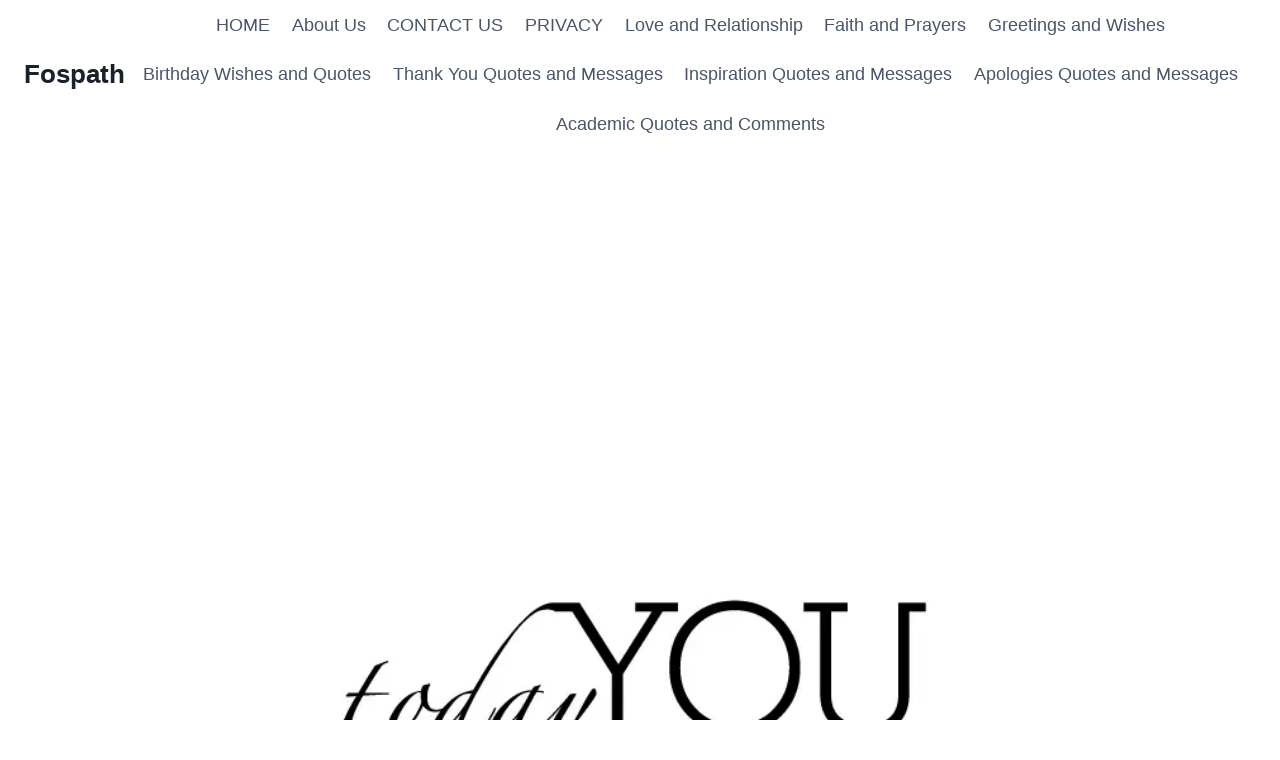

--- FILE ---
content_type: text/html; charset=UTF-8
request_url: https://fospath.com/thank-you-for-being-an-inspiration-to-me/
body_size: 26253
content:
<!DOCTYPE html><html lang="en-US" prefix="og: https://ogp.me/ns#" class="no-js" itemtype="https://schema.org/Blog" itemscope=""><head><meta charset="UTF-8"/>
<script>var __ezHttpConsent={setByCat:function(src,tagType,attributes,category,force,customSetScriptFn=null){var setScript=function(){if(force||window.ezTcfConsent[category]){if(typeof customSetScriptFn==='function'){customSetScriptFn();}else{var scriptElement=document.createElement(tagType);scriptElement.src=src;attributes.forEach(function(attr){for(var key in attr){if(attr.hasOwnProperty(key)){scriptElement.setAttribute(key,attr[key]);}}});var firstScript=document.getElementsByTagName(tagType)[0];firstScript.parentNode.insertBefore(scriptElement,firstScript);}}};if(force||(window.ezTcfConsent&&window.ezTcfConsent.loaded)){setScript();}else if(typeof getEzConsentData==="function"){getEzConsentData().then(function(ezTcfConsent){if(ezTcfConsent&&ezTcfConsent.loaded){setScript();}else{console.error("cannot get ez consent data");force=true;setScript();}});}else{force=true;setScript();console.error("getEzConsentData is not a function");}},};</script>
<script>var ezTcfConsent=window.ezTcfConsent?window.ezTcfConsent:{loaded:false,store_info:false,develop_and_improve_services:false,measure_ad_performance:false,measure_content_performance:false,select_basic_ads:false,create_ad_profile:false,select_personalized_ads:false,create_content_profile:false,select_personalized_content:false,understand_audiences:false,use_limited_data_to_select_content:false,};function getEzConsentData(){return new Promise(function(resolve){document.addEventListener("ezConsentEvent",function(event){var ezTcfConsent=event.detail.ezTcfConsent;resolve(ezTcfConsent);});});}</script>
<script>if(typeof _setEzCookies!=='function'){function _setEzCookies(ezConsentData){var cookies=window.ezCookieQueue;for(var i=0;i<cookies.length;i++){var cookie=cookies[i];if(ezConsentData&&ezConsentData.loaded&&ezConsentData[cookie.tcfCategory]){document.cookie=cookie.name+"="+cookie.value;}}}}
window.ezCookieQueue=window.ezCookieQueue||[];if(typeof addEzCookies!=='function'){function addEzCookies(arr){window.ezCookieQueue=[...window.ezCookieQueue,...arr];}}
addEzCookies([{name:"ezoab_274694",value:"mod128-c; Path=/; Domain=fospath.com; Max-Age=7200",tcfCategory:"store_info",isEzoic:"true",},{name:"ezosuibasgeneris-1",value:"0bdbd526-773a-4624-4755-5aa83b3873ef; Path=/; Domain=fospath.com; Expires=Sun, 24 Jan 2027 21:27:02 UTC; Secure; SameSite=None",tcfCategory:"understand_audiences",isEzoic:"true",}]);if(window.ezTcfConsent&&window.ezTcfConsent.loaded){_setEzCookies(window.ezTcfConsent);}else if(typeof getEzConsentData==="function"){getEzConsentData().then(function(ezTcfConsent){if(ezTcfConsent&&ezTcfConsent.loaded){_setEzCookies(window.ezTcfConsent);}else{console.error("cannot get ez consent data");_setEzCookies(window.ezTcfConsent);}});}else{console.error("getEzConsentData is not a function");_setEzCookies(window.ezTcfConsent);}</script><script type="text/javascript" data-ezscrex='false' data-cfasync='false'>window._ezaq = Object.assign({"edge_cache_status":12,"edge_response_time":2293,"url":"https://fospath.com/thank-you-for-being-an-inspiration-to-me/"}, typeof window._ezaq !== "undefined" ? window._ezaq : {});</script><script type="text/javascript" data-ezscrex='false' data-cfasync='false'>window._ezaq = Object.assign({"ab_test_id":"mod128-c"}, typeof window._ezaq !== "undefined" ? window._ezaq : {});window.__ez=window.__ez||{};window.__ez.tf={};</script><script type="text/javascript" data-ezscrex='false' data-cfasync='false'>window.ezDisableAds = true;</script>
<script data-ezscrex='false' data-cfasync='false' data-pagespeed-no-defer>var __ez=__ez||{};__ez.stms=Date.now();__ez.evt={};__ez.script={};__ez.ck=__ez.ck||{};__ez.template={};__ez.template.isOrig=true;window.__ezScriptHost="//www.ezojs.com";__ez.queue=__ez.queue||function(){var e=0,i=0,t=[],n=!1,o=[],r=[],s=!0,a=function(e,i,n,o,r,s,a){var l=arguments.length>7&&void 0!==arguments[7]?arguments[7]:window,d=this;this.name=e,this.funcName=i,this.parameters=null===n?null:w(n)?n:[n],this.isBlock=o,this.blockedBy=r,this.deleteWhenComplete=s,this.isError=!1,this.isComplete=!1,this.isInitialized=!1,this.proceedIfError=a,this.fWindow=l,this.isTimeDelay=!1,this.process=function(){f("... func = "+e),d.isInitialized=!0,d.isComplete=!0,f("... func.apply: "+e);var i=d.funcName.split("."),n=null,o=this.fWindow||window;i.length>3||(n=3===i.length?o[i[0]][i[1]][i[2]]:2===i.length?o[i[0]][i[1]]:o[d.funcName]),null!=n&&n.apply(null,this.parameters),!0===d.deleteWhenComplete&&delete t[e],!0===d.isBlock&&(f("----- F'D: "+d.name),m())}},l=function(e,i,t,n,o,r,s){var a=arguments.length>7&&void 0!==arguments[7]?arguments[7]:window,l=this;this.name=e,this.path=i,this.async=o,this.defer=r,this.isBlock=t,this.blockedBy=n,this.isInitialized=!1,this.isError=!1,this.isComplete=!1,this.proceedIfError=s,this.fWindow=a,this.isTimeDelay=!1,this.isPath=function(e){return"/"===e[0]&&"/"!==e[1]},this.getSrc=function(e){return void 0!==window.__ezScriptHost&&this.isPath(e)&&"banger.js"!==this.name?window.__ezScriptHost+e:e},this.process=function(){l.isInitialized=!0,f("... file = "+e);var i=this.fWindow?this.fWindow.document:document,t=i.createElement("script");t.src=this.getSrc(this.path),!0===o?t.async=!0:!0===r&&(t.defer=!0),t.onerror=function(){var e={url:window.location.href,name:l.name,path:l.path,user_agent:window.navigator.userAgent};"undefined"!=typeof _ezaq&&(e.pageview_id=_ezaq.page_view_id);var i=encodeURIComponent(JSON.stringify(e)),t=new XMLHttpRequest;t.open("GET","//g.ezoic.net/ezqlog?d="+i,!0),t.send(),f("----- ERR'D: "+l.name),l.isError=!0,!0===l.isBlock&&m()},t.onreadystatechange=t.onload=function(){var e=t.readyState;f("----- F'D: "+l.name),e&&!/loaded|complete/.test(e)||(l.isComplete=!0,!0===l.isBlock&&m())},i.getElementsByTagName("head")[0].appendChild(t)}},d=function(e,i){this.name=e,this.path="",this.async=!1,this.defer=!1,this.isBlock=!1,this.blockedBy=[],this.isInitialized=!0,this.isError=!1,this.isComplete=i,this.proceedIfError=!1,this.isTimeDelay=!1,this.process=function(){}};function c(e,i,n,s,a,d,c,u,f){var m=new l(e,i,n,s,a,d,c,f);!0===u?o[e]=m:r[e]=m,t[e]=m,h(m)}function h(e){!0!==u(e)&&0!=s&&e.process()}function u(e){if(!0===e.isTimeDelay&&!1===n)return f(e.name+" blocked = TIME DELAY!"),!0;if(w(e.blockedBy))for(var i=0;i<e.blockedBy.length;i++){var o=e.blockedBy[i];if(!1===t.hasOwnProperty(o))return f(e.name+" blocked = "+o),!0;if(!0===e.proceedIfError&&!0===t[o].isError)return!1;if(!1===t[o].isComplete)return f(e.name+" blocked = "+o),!0}return!1}function f(e){var i=window.location.href,t=new RegExp("[?&]ezq=([^&#]*)","i").exec(i);"1"===(t?t[1]:null)&&console.debug(e)}function m(){++e>200||(f("let's go"),p(o),p(r))}function p(e){for(var i in e)if(!1!==e.hasOwnProperty(i)){var t=e[i];!0===t.isComplete||u(t)||!0===t.isInitialized||!0===t.isError?!0===t.isError?f(t.name+": error"):!0===t.isComplete?f(t.name+": complete already"):!0===t.isInitialized&&f(t.name+": initialized already"):t.process()}}function w(e){return"[object Array]"==Object.prototype.toString.call(e)}return window.addEventListener("load",(function(){setTimeout((function(){n=!0,f("TDELAY -----"),m()}),5e3)}),!1),{addFile:c,addFileOnce:function(e,i,n,o,r,s,a,l,d){t[e]||c(e,i,n,o,r,s,a,l,d)},addDelayFile:function(e,i){var n=new l(e,i,!1,[],!1,!1,!0);n.isTimeDelay=!0,f(e+" ...  FILE! TDELAY"),r[e]=n,t[e]=n,h(n)},addFunc:function(e,n,s,l,d,c,u,f,m,p){!0===c&&(e=e+"_"+i++);var w=new a(e,n,s,l,d,u,f,p);!0===m?o[e]=w:r[e]=w,t[e]=w,h(w)},addDelayFunc:function(e,i,n){var o=new a(e,i,n,!1,[],!0,!0);o.isTimeDelay=!0,f(e+" ...  FUNCTION! TDELAY"),r[e]=o,t[e]=o,h(o)},items:t,processAll:m,setallowLoad:function(e){s=e},markLoaded:function(e){if(e&&0!==e.length){if(e in t){var i=t[e];!0===i.isComplete?f(i.name+" "+e+": error loaded duplicate"):(i.isComplete=!0,i.isInitialized=!0)}else t[e]=new d(e,!0);f("markLoaded dummyfile: "+t[e].name)}},logWhatsBlocked:function(){for(var e in t)!1!==t.hasOwnProperty(e)&&u(t[e])}}}();__ez.evt.add=function(e,t,n){e.addEventListener?e.addEventListener(t,n,!1):e.attachEvent?e.attachEvent("on"+t,n):e["on"+t]=n()},__ez.evt.remove=function(e,t,n){e.removeEventListener?e.removeEventListener(t,n,!1):e.detachEvent?e.detachEvent("on"+t,n):delete e["on"+t]};__ez.script.add=function(e){var t=document.createElement("script");t.src=e,t.async=!0,t.type="text/javascript",document.getElementsByTagName("head")[0].appendChild(t)};__ez.dot=__ez.dot||{};__ez.queue.addFileOnce('/detroitchicago/boise.js', '/detroitchicago/boise.js?gcb=195-0&cb=5', true, [], true, false, true, false);__ez.queue.addFileOnce('/parsonsmaize/abilene.js', '/parsonsmaize/abilene.js?gcb=195-0&cb=e80eca0cdb', true, [], true, false, true, false);__ez.queue.addFileOnce('/parsonsmaize/mulvane.js', '/parsonsmaize/mulvane.js?gcb=195-0&cb=e75e48eec0', true, ['/parsonsmaize/abilene.js'], true, false, true, false);__ez.queue.addFileOnce('/detroitchicago/birmingham.js', '/detroitchicago/birmingham.js?gcb=195-0&cb=539c47377c', true, ['/parsonsmaize/abilene.js'], true, false, true, false);</script>
<script data-ezscrex="false" type="text/javascript" data-cfasync="false">window._ezaq = Object.assign({"ad_cache_level":0,"adpicker_placement_cnt":0,"ai_placeholder_cache_level":0,"ai_placeholder_placement_cnt":-1,"article_category":"Thank You Quotes and Messages","author":"Israel","domain":"fospath.com","domain_id":274694,"ezcache_level":1,"ezcache_skip_code":0,"has_bad_image":0,"has_bad_words":0,"is_sitespeed":0,"lt_cache_level":0,"publish_date":"2021-11-29","response_size":110204,"response_size_orig":104408,"response_time_orig":3248,"template_id":5,"url":"https://fospath.com/thank-you-for-being-an-inspiration-to-me/","word_count":0,"worst_bad_word_level":0}, typeof window._ezaq !== "undefined" ? window._ezaq : {});__ez.queue.markLoaded('ezaqBaseReady');</script>
<script type='text/javascript' data-ezscrex='false' data-cfasync='false'>
window.ezAnalyticsStatic = true;

function analyticsAddScript(script) {
	var ezDynamic = document.createElement('script');
	ezDynamic.type = 'text/javascript';
	ezDynamic.innerHTML = script;
	document.head.appendChild(ezDynamic);
}
function getCookiesWithPrefix() {
    var allCookies = document.cookie.split(';');
    var cookiesWithPrefix = {};

    for (var i = 0; i < allCookies.length; i++) {
        var cookie = allCookies[i].trim();

        for (var j = 0; j < arguments.length; j++) {
            var prefix = arguments[j];
            if (cookie.indexOf(prefix) === 0) {
                var cookieParts = cookie.split('=');
                var cookieName = cookieParts[0];
                var cookieValue = cookieParts.slice(1).join('=');
                cookiesWithPrefix[cookieName] = decodeURIComponent(cookieValue);
                break; // Once matched, no need to check other prefixes
            }
        }
    }

    return cookiesWithPrefix;
}
function productAnalytics() {
	var d = {"pr":[6],"omd5":"4e64c181c78e5de81a0447bf1f935023","nar":"risk score"};
	d.u = _ezaq.url;
	d.p = _ezaq.page_view_id;
	d.v = _ezaq.visit_uuid;
	d.ab = _ezaq.ab_test_id;
	d.e = JSON.stringify(_ezaq);
	d.ref = document.referrer;
	d.c = getCookiesWithPrefix('active_template', 'ez', 'lp_');
	if(typeof ez_utmParams !== 'undefined') {
		d.utm = ez_utmParams;
	}

	var dataText = JSON.stringify(d);
	var xhr = new XMLHttpRequest();
	xhr.open('POST','/ezais/analytics?cb=1', true);
	xhr.onload = function () {
		if (xhr.status!=200) {
            return;
		}

        if(document.readyState !== 'loading') {
            analyticsAddScript(xhr.response);
            return;
        }

        var eventFunc = function() {
            if(document.readyState === 'loading') {
                return;
            }
            document.removeEventListener('readystatechange', eventFunc, false);
            analyticsAddScript(xhr.response);
        };

        document.addEventListener('readystatechange', eventFunc, false);
	};
	xhr.setRequestHeader('Content-Type','text/plain');
	xhr.send(dataText);
}
__ez.queue.addFunc("productAnalytics", "productAnalytics", null, true, ['ezaqBaseReady'], false, false, false, true);
</script><base href="https://fospath.com/thank-you-for-being-an-inspiration-to-me/"/>
	
	<meta name="viewport" content="width=device-width, initial-scale=1, minimum-scale=1"/>
	
<!-- Search Engine Optimization by Rank Math - https://rankmath.com/ -->
<title>61 Quotes and Messages to Say Thank You For Being An Inspiration To Me - Fospath</title>
<meta name="description" content="It is always necessary to say thank you to someone who inspires you. Here you have &#39; Thank you for being an inspiration to me messages to achieve this end"/>
<meta name="robots" content="index, follow, max-snippet:-1, max-video-preview:-1, max-image-preview:large"/>
<link rel="canonical" href="https://fospath.com/thank-you-for-being-an-inspiration-to-me/"/>
<meta property="og:locale" content="en_US"/>
<meta property="og:type" content="article"/>
<meta property="og:title" content="61 Quotes and Messages to Say Thank You For Being An Inspiration To Me - Fospath"/>
<meta property="og:description" content="It is always necessary to say thank you to someone who inspires you. Here you have &#39; Thank you for being an inspiration to me messages to achieve this end"/>
<meta property="og:url" content="https://fospath.com/thank-you-for-being-an-inspiration-to-me/"/>
<meta property="og:site_name" content="Fospath"/>
<meta property="article:section" content="Thank You Quotes and Messages"/>
<meta property="og:updated_time" content="2023-02-16T15:26:45+00:00"/>
<meta property="og:image" content="https://fospath.com/wp-content/uploads/2021/11/todayyouinspiredme-logo4c1.jpg"/>
<meta property="og:image:secure_url" content="https://fospath.com/wp-content/uploads/2021/11/todayyouinspiredme-logo4c1.jpg"/>
<meta property="og:image:width" content="640"/>
<meta property="og:image:height" content="418"/>
<meta property="og:image:alt" content="Thank You For Being An Inspiration To Me"/>
<meta property="og:image:type" content="image/jpeg"/>
<meta property="article:published_time" content="2021-11-29T16:34:15+00:00"/>
<meta property="article:modified_time" content="2023-02-16T15:26:45+00:00"/>
<meta name="twitter:card" content="summary_large_image"/>
<meta name="twitter:title" content="61 Quotes and Messages to Say Thank You For Being An Inspiration To Me - Fospath"/>
<meta name="twitter:description" content="It is always necessary to say thank you to someone who inspires you. Here you have &#39; Thank you for being an inspiration to me messages to achieve this end"/>
<meta name="twitter:image" content="https://fospath.com/wp-content/uploads/2021/11/todayyouinspiredme-logo4c1.jpg"/>
<meta name="twitter:label1" content="Written by"/>
<meta name="twitter:data1" content="Israel"/>
<meta name="twitter:label2" content="Time to read"/>
<meta name="twitter:data2" content="15 minutes"/>
<script type="application/ld+json" class="rank-math-schema">{"@context":"https://schema.org","@graph":[{"@type":["Person","Organization"],"@id":"https://fospath.com/#person","name":"Israel","logo":{"@type":"ImageObject","@id":"https://fospath.com/#logo","url":"https://fospath.com/wp-content/uploads/2020/12/fospath-logo-1.jpg-HEADER-WHIE-BACKGROUND-1-scaled.jpg","contentUrl":"https://fospath.com/wp-content/uploads/2020/12/fospath-logo-1.jpg-HEADER-WHIE-BACKGROUND-1-scaled.jpg","caption":"Israel","inLanguage":"en-US","width":"2560","height":"732"},"image":{"@type":"ImageObject","@id":"https://fospath.com/#logo","url":"https://fospath.com/wp-content/uploads/2020/12/fospath-logo-1.jpg-HEADER-WHIE-BACKGROUND-1-scaled.jpg","contentUrl":"https://fospath.com/wp-content/uploads/2020/12/fospath-logo-1.jpg-HEADER-WHIE-BACKGROUND-1-scaled.jpg","caption":"Israel","inLanguage":"en-US","width":"2560","height":"732"}},{"@type":"WebSite","@id":"https://fospath.com/#website","url":"https://fospath.com","name":"Israel","publisher":{"@id":"https://fospath.com/#person"},"inLanguage":"en-US"},{"@type":"ImageObject","@id":"https://fospath.com/wp-content/uploads/2021/11/todayyouinspiredme-logo4c1.jpg","url":"https://fospath.com/wp-content/uploads/2021/11/todayyouinspiredme-logo4c1.jpg","width":"640","height":"418","caption":"Thank You For Being An Inspiration To Me","inLanguage":"en-US"},{"@type":"WebPage","@id":"https://fospath.com/thank-you-for-being-an-inspiration-to-me/#webpage","url":"https://fospath.com/thank-you-for-being-an-inspiration-to-me/","name":"61 Quotes and Messages to Say Thank You For Being An Inspiration To Me - Fospath","datePublished":"2021-11-29T16:34:15+00:00","dateModified":"2023-02-16T15:26:45+00:00","isPartOf":{"@id":"https://fospath.com/#website"},"primaryImageOfPage":{"@id":"https://fospath.com/wp-content/uploads/2021/11/todayyouinspiredme-logo4c1.jpg"},"inLanguage":"en-US"},{"@type":"Person","@id":"https://fospath.com/author/admin-2/","name":"Israel","url":"https://fospath.com/author/admin-2/","image":{"@type":"ImageObject","@id":"https://secure.gravatar.com/avatar/e5c4cb1a7ea0a3bde0a438144d63f306e55b63cb41e2fef9ac0524c942aeb186?s=96&amp;d=mm&amp;r=g","url":"https://secure.gravatar.com/avatar/e5c4cb1a7ea0a3bde0a438144d63f306e55b63cb41e2fef9ac0524c942aeb186?s=96&amp;d=mm&amp;r=g","caption":"Israel","inLanguage":"en-US"},"sameAs":["https://fospath.com"]},{"@type":"BlogPosting","headline":"61 Quotes and Messages to Say Thank You For Being An Inspiration To Me - Fospath","keywords":"Thank You For Being An Inspiration To Me","datePublished":"2021-11-29T16:34:15+00:00","dateModified":"2023-02-16T15:26:45+00:00","articleSection":"Thank You Quotes and Messages","author":{"@id":"https://fospath.com/author/admin-2/","name":"Israel"},"publisher":{"@id":"https://fospath.com/#person"},"description":"It is always necessary to say thank you to someone who inspires you. Here you have &#039; Thank you for being an inspiration to me messages to achieve this end","name":"61 Quotes and Messages to Say Thank You For Being An Inspiration To Me - Fospath","@id":"https://fospath.com/thank-you-for-being-an-inspiration-to-me/#richSnippet","isPartOf":{"@id":"https://fospath.com/thank-you-for-being-an-inspiration-to-me/#webpage"},"image":{"@id":"https://fospath.com/wp-content/uploads/2021/11/todayyouinspiredme-logo4c1.jpg"},"inLanguage":"en-US","mainEntityOfPage":{"@id":"https://fospath.com/thank-you-for-being-an-inspiration-to-me/#webpage"}}]}</script>
<!-- /Rank Math WordPress SEO plugin -->

<link rel="dns-prefetch" href="//stats.wp.com"/>
			<script>document.documentElement.classList.remove( 'no-js' );</script>
			<link rel="alternate" title="oEmbed (JSON)" type="application/json+oembed" href="https://fospath.com/wp-json/oembed/1.0/embed?url=https%3A%2F%2Ffospath.com%2Fthank-you-for-being-an-inspiration-to-me%2F"/>
<link rel="alternate" title="oEmbed (XML)" type="text/xml+oembed" href="https://fospath.com/wp-json/oembed/1.0/embed?url=https%3A%2F%2Ffospath.com%2Fthank-you-for-being-an-inspiration-to-me%2F&amp;format=xml"/>
<style id="wp-img-auto-sizes-contain-inline-css">
img:is([sizes=auto i],[sizes^="auto," i]){contain-intrinsic-size:3000px 1500px}
/*# sourceURL=wp-img-auto-sizes-contain-inline-css */
</style>
<style id="wp-block-library-inline-css">
:root{--wp-block-synced-color:#7a00df;--wp-block-synced-color--rgb:122,0,223;--wp-bound-block-color:var(--wp-block-synced-color);--wp-editor-canvas-background:#ddd;--wp-admin-theme-color:#007cba;--wp-admin-theme-color--rgb:0,124,186;--wp-admin-theme-color-darker-10:#006ba1;--wp-admin-theme-color-darker-10--rgb:0,107,160.5;--wp-admin-theme-color-darker-20:#005a87;--wp-admin-theme-color-darker-20--rgb:0,90,135;--wp-admin-border-width-focus:2px}@media (min-resolution:192dpi){:root{--wp-admin-border-width-focus:1.5px}}.wp-element-button{cursor:pointer}:root .has-very-light-gray-background-color{background-color:#eee}:root .has-very-dark-gray-background-color{background-color:#313131}:root .has-very-light-gray-color{color:#eee}:root .has-very-dark-gray-color{color:#313131}:root .has-vivid-green-cyan-to-vivid-cyan-blue-gradient-background{background:linear-gradient(135deg,#00d084,#0693e3)}:root .has-purple-crush-gradient-background{background:linear-gradient(135deg,#34e2e4,#4721fb 50%,#ab1dfe)}:root .has-hazy-dawn-gradient-background{background:linear-gradient(135deg,#faaca8,#dad0ec)}:root .has-subdued-olive-gradient-background{background:linear-gradient(135deg,#fafae1,#67a671)}:root .has-atomic-cream-gradient-background{background:linear-gradient(135deg,#fdd79a,#004a59)}:root .has-nightshade-gradient-background{background:linear-gradient(135deg,#330968,#31cdcf)}:root .has-midnight-gradient-background{background:linear-gradient(135deg,#020381,#2874fc)}:root{--wp--preset--font-size--normal:16px;--wp--preset--font-size--huge:42px}.has-regular-font-size{font-size:1em}.has-larger-font-size{font-size:2.625em}.has-normal-font-size{font-size:var(--wp--preset--font-size--normal)}.has-huge-font-size{font-size:var(--wp--preset--font-size--huge)}.has-text-align-center{text-align:center}.has-text-align-left{text-align:left}.has-text-align-right{text-align:right}.has-fit-text{white-space:nowrap!important}#end-resizable-editor-section{display:none}.aligncenter{clear:both}.items-justified-left{justify-content:flex-start}.items-justified-center{justify-content:center}.items-justified-right{justify-content:flex-end}.items-justified-space-between{justify-content:space-between}.screen-reader-text{border:0;clip-path:inset(50%);height:1px;margin:-1px;overflow:hidden;padding:0;position:absolute;width:1px;word-wrap:normal!important}.screen-reader-text:focus{background-color:#ddd;clip-path:none;color:#444;display:block;font-size:1em;height:auto;left:5px;line-height:normal;padding:15px 23px 14px;text-decoration:none;top:5px;width:auto;z-index:100000}html :where(.has-border-color){border-style:solid}html :where([style*=border-top-color]){border-top-style:solid}html :where([style*=border-right-color]){border-right-style:solid}html :where([style*=border-bottom-color]){border-bottom-style:solid}html :where([style*=border-left-color]){border-left-style:solid}html :where([style*=border-width]){border-style:solid}html :where([style*=border-top-width]){border-top-style:solid}html :where([style*=border-right-width]){border-right-style:solid}html :where([style*=border-bottom-width]){border-bottom-style:solid}html :where([style*=border-left-width]){border-left-style:solid}html :where(img[class*=wp-image-]){height:auto;max-width:100%}:where(figure){margin:0 0 1em}html :where(.is-position-sticky){--wp-admin--admin-bar--position-offset:var(--wp-admin--admin-bar--height,0px)}@media screen and (max-width:600px){html :where(.is-position-sticky){--wp-admin--admin-bar--position-offset:0px}}

/*# sourceURL=wp-block-library-inline-css */
</style><style id="global-styles-inline-css">
:root{--wp--preset--aspect-ratio--square: 1;--wp--preset--aspect-ratio--4-3: 4/3;--wp--preset--aspect-ratio--3-4: 3/4;--wp--preset--aspect-ratio--3-2: 3/2;--wp--preset--aspect-ratio--2-3: 2/3;--wp--preset--aspect-ratio--16-9: 16/9;--wp--preset--aspect-ratio--9-16: 9/16;--wp--preset--color--black: #000000;--wp--preset--color--cyan-bluish-gray: #abb8c3;--wp--preset--color--white: #ffffff;--wp--preset--color--pale-pink: #f78da7;--wp--preset--color--vivid-red: #cf2e2e;--wp--preset--color--luminous-vivid-orange: #ff6900;--wp--preset--color--luminous-vivid-amber: #fcb900;--wp--preset--color--light-green-cyan: #7bdcb5;--wp--preset--color--vivid-green-cyan: #00d084;--wp--preset--color--pale-cyan-blue: #8ed1fc;--wp--preset--color--vivid-cyan-blue: #0693e3;--wp--preset--color--vivid-purple: #9b51e0;--wp--preset--color--theme-palette-1: var(--global-palette1);--wp--preset--color--theme-palette-2: var(--global-palette2);--wp--preset--color--theme-palette-3: var(--global-palette3);--wp--preset--color--theme-palette-4: var(--global-palette4);--wp--preset--color--theme-palette-5: var(--global-palette5);--wp--preset--color--theme-palette-6: var(--global-palette6);--wp--preset--color--theme-palette-7: var(--global-palette7);--wp--preset--color--theme-palette-8: var(--global-palette8);--wp--preset--color--theme-palette-9: var(--global-palette9);--wp--preset--gradient--vivid-cyan-blue-to-vivid-purple: linear-gradient(135deg,rgb(6,147,227) 0%,rgb(155,81,224) 100%);--wp--preset--gradient--light-green-cyan-to-vivid-green-cyan: linear-gradient(135deg,rgb(122,220,180) 0%,rgb(0,208,130) 100%);--wp--preset--gradient--luminous-vivid-amber-to-luminous-vivid-orange: linear-gradient(135deg,rgb(252,185,0) 0%,rgb(255,105,0) 100%);--wp--preset--gradient--luminous-vivid-orange-to-vivid-red: linear-gradient(135deg,rgb(255,105,0) 0%,rgb(207,46,46) 100%);--wp--preset--gradient--very-light-gray-to-cyan-bluish-gray: linear-gradient(135deg,rgb(238,238,238) 0%,rgb(169,184,195) 100%);--wp--preset--gradient--cool-to-warm-spectrum: linear-gradient(135deg,rgb(74,234,220) 0%,rgb(151,120,209) 20%,rgb(207,42,186) 40%,rgb(238,44,130) 60%,rgb(251,105,98) 80%,rgb(254,248,76) 100%);--wp--preset--gradient--blush-light-purple: linear-gradient(135deg,rgb(255,206,236) 0%,rgb(152,150,240) 100%);--wp--preset--gradient--blush-bordeaux: linear-gradient(135deg,rgb(254,205,165) 0%,rgb(254,45,45) 50%,rgb(107,0,62) 100%);--wp--preset--gradient--luminous-dusk: linear-gradient(135deg,rgb(255,203,112) 0%,rgb(199,81,192) 50%,rgb(65,88,208) 100%);--wp--preset--gradient--pale-ocean: linear-gradient(135deg,rgb(255,245,203) 0%,rgb(182,227,212) 50%,rgb(51,167,181) 100%);--wp--preset--gradient--electric-grass: linear-gradient(135deg,rgb(202,248,128) 0%,rgb(113,206,126) 100%);--wp--preset--gradient--midnight: linear-gradient(135deg,rgb(2,3,129) 0%,rgb(40,116,252) 100%);--wp--preset--font-size--small: var(--global-font-size-small);--wp--preset--font-size--medium: var(--global-font-size-medium);--wp--preset--font-size--large: var(--global-font-size-large);--wp--preset--font-size--x-large: 42px;--wp--preset--font-size--larger: var(--global-font-size-larger);--wp--preset--font-size--xxlarge: var(--global-font-size-xxlarge);--wp--preset--spacing--20: 0.44rem;--wp--preset--spacing--30: 0.67rem;--wp--preset--spacing--40: 1rem;--wp--preset--spacing--50: 1.5rem;--wp--preset--spacing--60: 2.25rem;--wp--preset--spacing--70: 3.38rem;--wp--preset--spacing--80: 5.06rem;--wp--preset--shadow--natural: 6px 6px 9px rgba(0, 0, 0, 0.2);--wp--preset--shadow--deep: 12px 12px 50px rgba(0, 0, 0, 0.4);--wp--preset--shadow--sharp: 6px 6px 0px rgba(0, 0, 0, 0.2);--wp--preset--shadow--outlined: 6px 6px 0px -3px rgb(255, 255, 255), 6px 6px rgb(0, 0, 0);--wp--preset--shadow--crisp: 6px 6px 0px rgb(0, 0, 0);}:where(.is-layout-flex){gap: 0.5em;}:where(.is-layout-grid){gap: 0.5em;}body .is-layout-flex{display: flex;}.is-layout-flex{flex-wrap: wrap;align-items: center;}.is-layout-flex > :is(*, div){margin: 0;}body .is-layout-grid{display: grid;}.is-layout-grid > :is(*, div){margin: 0;}:where(.wp-block-columns.is-layout-flex){gap: 2em;}:where(.wp-block-columns.is-layout-grid){gap: 2em;}:where(.wp-block-post-template.is-layout-flex){gap: 1.25em;}:where(.wp-block-post-template.is-layout-grid){gap: 1.25em;}.has-black-color{color: var(--wp--preset--color--black) !important;}.has-cyan-bluish-gray-color{color: var(--wp--preset--color--cyan-bluish-gray) !important;}.has-white-color{color: var(--wp--preset--color--white) !important;}.has-pale-pink-color{color: var(--wp--preset--color--pale-pink) !important;}.has-vivid-red-color{color: var(--wp--preset--color--vivid-red) !important;}.has-luminous-vivid-orange-color{color: var(--wp--preset--color--luminous-vivid-orange) !important;}.has-luminous-vivid-amber-color{color: var(--wp--preset--color--luminous-vivid-amber) !important;}.has-light-green-cyan-color{color: var(--wp--preset--color--light-green-cyan) !important;}.has-vivid-green-cyan-color{color: var(--wp--preset--color--vivid-green-cyan) !important;}.has-pale-cyan-blue-color{color: var(--wp--preset--color--pale-cyan-blue) !important;}.has-vivid-cyan-blue-color{color: var(--wp--preset--color--vivid-cyan-blue) !important;}.has-vivid-purple-color{color: var(--wp--preset--color--vivid-purple) !important;}.has-black-background-color{background-color: var(--wp--preset--color--black) !important;}.has-cyan-bluish-gray-background-color{background-color: var(--wp--preset--color--cyan-bluish-gray) !important;}.has-white-background-color{background-color: var(--wp--preset--color--white) !important;}.has-pale-pink-background-color{background-color: var(--wp--preset--color--pale-pink) !important;}.has-vivid-red-background-color{background-color: var(--wp--preset--color--vivid-red) !important;}.has-luminous-vivid-orange-background-color{background-color: var(--wp--preset--color--luminous-vivid-orange) !important;}.has-luminous-vivid-amber-background-color{background-color: var(--wp--preset--color--luminous-vivid-amber) !important;}.has-light-green-cyan-background-color{background-color: var(--wp--preset--color--light-green-cyan) !important;}.has-vivid-green-cyan-background-color{background-color: var(--wp--preset--color--vivid-green-cyan) !important;}.has-pale-cyan-blue-background-color{background-color: var(--wp--preset--color--pale-cyan-blue) !important;}.has-vivid-cyan-blue-background-color{background-color: var(--wp--preset--color--vivid-cyan-blue) !important;}.has-vivid-purple-background-color{background-color: var(--wp--preset--color--vivid-purple) !important;}.has-black-border-color{border-color: var(--wp--preset--color--black) !important;}.has-cyan-bluish-gray-border-color{border-color: var(--wp--preset--color--cyan-bluish-gray) !important;}.has-white-border-color{border-color: var(--wp--preset--color--white) !important;}.has-pale-pink-border-color{border-color: var(--wp--preset--color--pale-pink) !important;}.has-vivid-red-border-color{border-color: var(--wp--preset--color--vivid-red) !important;}.has-luminous-vivid-orange-border-color{border-color: var(--wp--preset--color--luminous-vivid-orange) !important;}.has-luminous-vivid-amber-border-color{border-color: var(--wp--preset--color--luminous-vivid-amber) !important;}.has-light-green-cyan-border-color{border-color: var(--wp--preset--color--light-green-cyan) !important;}.has-vivid-green-cyan-border-color{border-color: var(--wp--preset--color--vivid-green-cyan) !important;}.has-pale-cyan-blue-border-color{border-color: var(--wp--preset--color--pale-cyan-blue) !important;}.has-vivid-cyan-blue-border-color{border-color: var(--wp--preset--color--vivid-cyan-blue) !important;}.has-vivid-purple-border-color{border-color: var(--wp--preset--color--vivid-purple) !important;}.has-vivid-cyan-blue-to-vivid-purple-gradient-background{background: var(--wp--preset--gradient--vivid-cyan-blue-to-vivid-purple) !important;}.has-light-green-cyan-to-vivid-green-cyan-gradient-background{background: var(--wp--preset--gradient--light-green-cyan-to-vivid-green-cyan) !important;}.has-luminous-vivid-amber-to-luminous-vivid-orange-gradient-background{background: var(--wp--preset--gradient--luminous-vivid-amber-to-luminous-vivid-orange) !important;}.has-luminous-vivid-orange-to-vivid-red-gradient-background{background: var(--wp--preset--gradient--luminous-vivid-orange-to-vivid-red) !important;}.has-very-light-gray-to-cyan-bluish-gray-gradient-background{background: var(--wp--preset--gradient--very-light-gray-to-cyan-bluish-gray) !important;}.has-cool-to-warm-spectrum-gradient-background{background: var(--wp--preset--gradient--cool-to-warm-spectrum) !important;}.has-blush-light-purple-gradient-background{background: var(--wp--preset--gradient--blush-light-purple) !important;}.has-blush-bordeaux-gradient-background{background: var(--wp--preset--gradient--blush-bordeaux) !important;}.has-luminous-dusk-gradient-background{background: var(--wp--preset--gradient--luminous-dusk) !important;}.has-pale-ocean-gradient-background{background: var(--wp--preset--gradient--pale-ocean) !important;}.has-electric-grass-gradient-background{background: var(--wp--preset--gradient--electric-grass) !important;}.has-midnight-gradient-background{background: var(--wp--preset--gradient--midnight) !important;}.has-small-font-size{font-size: var(--wp--preset--font-size--small) !important;}.has-medium-font-size{font-size: var(--wp--preset--font-size--medium) !important;}.has-large-font-size{font-size: var(--wp--preset--font-size--large) !important;}.has-x-large-font-size{font-size: var(--wp--preset--font-size--x-large) !important;}
/*# sourceURL=global-styles-inline-css */
</style>

<style id="classic-theme-styles-inline-css">
/*! This file is auto-generated */
.wp-block-button__link{color:#fff;background-color:#32373c;border-radius:9999px;box-shadow:none;text-decoration:none;padding:calc(.667em + 2px) calc(1.333em + 2px);font-size:1.125em}.wp-block-file__button{background:#32373c;color:#fff;text-decoration:none}
/*# sourceURL=/wp-includes/css/classic-themes.min.css */
</style>
<link rel="stylesheet" id="kadence-global-css" href="//fospath.com/wp-content/themes/kadence/assets/css/global.min.css?ver=1.2.9" media="all"/>
<style id="kadence-global-inline-css">
/* Kadence Base CSS */
:root{--global-palette1:#2B6CB0;--global-palette2:#215387;--global-palette3:#1A202C;--global-palette4:#2D3748;--global-palette5:#4A5568;--global-palette6:#718096;--global-palette7:#EDF2F7;--global-palette8:#F7FAFC;--global-palette9:#ffffff;--global-palette9rgb:255, 255, 255;--global-palette-highlight:#2b55b0;--global-palette-highlight-alt:#1b75d1;--global-palette-highlight-alt2:var(--global-palette9);--global-palette-btn-bg:var(--global-palette1);--global-palette-btn-bg-hover:var(--global-palette2);--global-palette-btn:var(--global-palette9);--global-palette-btn-hover:var(--global-palette9);--global-body-font-family:-apple-system,BlinkMacSystemFont,"Segoe UI",Roboto,Oxygen-Sans,Ubuntu,Cantarell,"Helvetica Neue",sans-serif, "Apple Color Emoji", "Segoe UI Emoji", "Segoe UI Symbol";--global-heading-font-family:inherit;--global-primary-nav-font-family:inherit;--global-fallback-font:sans-serif;--global-display-fallback-font:sans-serif;--global-content-width:1290px;--global-content-narrow-width:842px;--global-content-edge-padding:1.5rem;--global-content-boxed-padding:2rem;--global-calc-content-width:calc(1290px - var(--global-content-edge-padding) - var(--global-content-edge-padding) );--wp--style--global--content-size:var(--global-calc-content-width);}.wp-site-blocks{--global-vw:calc( 100vw - ( 0.5 * var(--scrollbar-offset)));}body{background:var(--global-palette9);}body, input, select, optgroup, textarea{font-style:normal;font-weight:400;font-size:18px;line-height:1.6;font-family:var(--global-body-font-family);color:var(--global-palette4);}.content-bg, body.content-style-unboxed .site{background:var(--global-palette9);}h1,h2,h3,h4,h5,h6{font-family:var(--global-heading-font-family);}h1{font-weight:700;font-size:32px;line-height:1.5;color:var(--global-palette3);}h2{font-weight:700;font-size:28px;line-height:1.5;color:var(--global-palette3);}h3{font-weight:700;font-size:24px;line-height:1.5;color:var(--global-palette3);}h4{font-weight:700;font-size:22px;line-height:1.5;color:var(--global-palette4);}h5{font-weight:700;font-size:20px;line-height:1.5;color:var(--global-palette4);}h6{font-weight:700;font-size:18px;line-height:1.5;color:var(--global-palette5);}.entry-hero .kadence-breadcrumbs{max-width:1290px;}.site-container, .site-header-row-layout-contained, .site-footer-row-layout-contained, .entry-hero-layout-contained, .comments-area, .alignfull > .wp-block-cover__inner-container, .alignwide > .wp-block-cover__inner-container{max-width:var(--global-content-width);}.content-width-narrow .content-container.site-container, .content-width-narrow .hero-container.site-container{max-width:var(--global-content-narrow-width);}@media all and (min-width: 1520px){.wp-site-blocks .content-container  .alignwide{margin-left:-115px;margin-right:-115px;width:unset;max-width:unset;}}@media all and (min-width: 1102px){.content-width-narrow .wp-site-blocks .content-container .alignwide{margin-left:-130px;margin-right:-130px;width:unset;max-width:unset;}}.content-style-boxed .wp-site-blocks .entry-content .alignwide{margin-left:calc( -1 * var( --global-content-boxed-padding ) );margin-right:calc( -1 * var( --global-content-boxed-padding ) );}.content-area{margin-top:5rem;margin-bottom:5rem;}@media all and (max-width: 1024px){.content-area{margin-top:3rem;margin-bottom:3rem;}}@media all and (max-width: 767px){.content-area{margin-top:2rem;margin-bottom:2rem;}}@media all and (max-width: 1024px){:root{--global-content-boxed-padding:2rem;}}@media all and (max-width: 767px){:root{--global-content-boxed-padding:1.5rem;}}.entry-content-wrap{padding:2rem;}@media all and (max-width: 1024px){.entry-content-wrap{padding:2rem;}}@media all and (max-width: 767px){.entry-content-wrap{padding:1.5rem;}}.entry.single-entry{box-shadow:0px 15px 15px -10px rgba(0,0,0,0.05);}.entry.loop-entry{box-shadow:0px 15px 15px -10px rgba(0,0,0,0.05);}.loop-entry .entry-content-wrap{padding:2rem;}@media all and (max-width: 1024px){.loop-entry .entry-content-wrap{padding:2rem;}}@media all and (max-width: 767px){.loop-entry .entry-content-wrap{padding:1.5rem;}}button, .button, .wp-block-button__link, input[type="button"], input[type="reset"], input[type="submit"], .fl-button, .elementor-button-wrapper .elementor-button{box-shadow:0px 0px 0px -7px rgba(0,0,0,0);}button:hover, button:focus, button:active, .button:hover, .button:focus, .button:active, .wp-block-button__link:hover, .wp-block-button__link:focus, .wp-block-button__link:active, input[type="button"]:hover, input[type="button"]:focus, input[type="button"]:active, input[type="reset"]:hover, input[type="reset"]:focus, input[type="reset"]:active, input[type="submit"]:hover, input[type="submit"]:focus, input[type="submit"]:active, .elementor-button-wrapper .elementor-button:hover, .elementor-button-wrapper .elementor-button:focus, .elementor-button-wrapper .elementor-button:active{box-shadow:0px 15px 25px -7px rgba(0,0,0,0.1);}.kb-button.kb-btn-global-outline.kb-btn-global-inherit{padding-top:calc(px - 2px);padding-right:calc(px - 2px);padding-bottom:calc(px - 2px);padding-left:calc(px - 2px);}@media all and (min-width: 1025px){.transparent-header .entry-hero .entry-hero-container-inner{padding-top:80px;}}@media all and (max-width: 1024px){.mobile-transparent-header .entry-hero .entry-hero-container-inner{padding-top:80px;}}@media all and (max-width: 767px){.mobile-transparent-header .entry-hero .entry-hero-container-inner{padding-top:80px;}}.entry-hero.post-hero-section .entry-header{min-height:200px;}
/* Kadence Header CSS */
@media all and (max-width: 1024px){.mobile-transparent-header #masthead{position:absolute;left:0px;right:0px;z-index:100;}.kadence-scrollbar-fixer.mobile-transparent-header #masthead{right:var(--scrollbar-offset,0);}.mobile-transparent-header #masthead, .mobile-transparent-header .site-top-header-wrap .site-header-row-container-inner, .mobile-transparent-header .site-main-header-wrap .site-header-row-container-inner, .mobile-transparent-header .site-bottom-header-wrap .site-header-row-container-inner{background:transparent;}.site-header-row-tablet-layout-fullwidth, .site-header-row-tablet-layout-standard{padding:0px;}}@media all and (min-width: 1025px){.transparent-header #masthead{position:absolute;left:0px;right:0px;z-index:100;}.transparent-header.kadence-scrollbar-fixer #masthead{right:var(--scrollbar-offset,0);}.transparent-header #masthead, .transparent-header .site-top-header-wrap .site-header-row-container-inner, .transparent-header .site-main-header-wrap .site-header-row-container-inner, .transparent-header .site-bottom-header-wrap .site-header-row-container-inner{background:transparent;}}.site-branding{padding:0px 0px 0px 0px;}.site-branding .site-title{font-weight:700;font-size:26px;line-height:1.2;color:var(--global-palette3);}#masthead, #masthead .kadence-sticky-header.item-is-fixed:not(.item-at-start):not(.site-header-row-container):not(.site-main-header-wrap), #masthead .kadence-sticky-header.item-is-fixed:not(.item-at-start) > .site-header-row-container-inner{background:#ffffff;}.site-main-header-inner-wrap{min-height:80px;}.header-navigation[class*="header-navigation-style-underline"] .header-menu-container.primary-menu-container>ul>li>a:after{width:calc( 100% - 1.2em);}.main-navigation .primary-menu-container > ul > li.menu-item > a{padding-left:calc(1.2em / 2);padding-right:calc(1.2em / 2);padding-top:0.6em;padding-bottom:0.6em;color:var(--global-palette5);}.main-navigation .primary-menu-container > ul > li.menu-item .dropdown-nav-special-toggle{right:calc(1.2em / 2);}.main-navigation .primary-menu-container > ul > li.menu-item > a:hover{color:var(--global-palette-highlight);}.main-navigation .primary-menu-container > ul > li.menu-item.current-menu-item > a{color:var(--global-palette3);}.header-navigation .header-menu-container ul ul.sub-menu, .header-navigation .header-menu-container ul ul.submenu{background:var(--global-palette3);box-shadow:0px 2px 13px 0px rgba(0,0,0,0.1);}.header-navigation .header-menu-container ul ul li.menu-item, .header-menu-container ul.menu > li.kadence-menu-mega-enabled > ul > li.menu-item > a{border-bottom:1px solid rgba(255,255,255,0.1);}.header-navigation .header-menu-container ul ul li.menu-item > a{width:200px;padding-top:1em;padding-bottom:1em;color:var(--global-palette8);font-size:12px;}.header-navigation .header-menu-container ul ul li.menu-item > a:hover{color:var(--global-palette9);background:var(--global-palette4);}.header-navigation .header-menu-container ul ul li.menu-item.current-menu-item > a{color:var(--global-palette9);background:var(--global-palette4);}.mobile-toggle-open-container .menu-toggle-open, .mobile-toggle-open-container .menu-toggle-open:focus{color:var(--global-palette5);padding:0.4em 0.6em 0.4em 0.6em;font-size:14px;}.mobile-toggle-open-container .menu-toggle-open.menu-toggle-style-bordered{border:1px solid currentColor;}.mobile-toggle-open-container .menu-toggle-open .menu-toggle-icon{font-size:20px;}.mobile-toggle-open-container .menu-toggle-open:hover, .mobile-toggle-open-container .menu-toggle-open:focus-visible{color:var(--global-palette-highlight);}.mobile-navigation ul li{font-size:14px;}.mobile-navigation ul li a{padding-top:1em;padding-bottom:1em;}.mobile-navigation ul li > a, .mobile-navigation ul li.menu-item-has-children > .drawer-nav-drop-wrap{color:var(--global-palette8);}.mobile-navigation ul li.current-menu-item > a, .mobile-navigation ul li.current-menu-item.menu-item-has-children > .drawer-nav-drop-wrap{color:var(--global-palette-highlight);}.mobile-navigation ul li.menu-item-has-children .drawer-nav-drop-wrap, .mobile-navigation ul li:not(.menu-item-has-children) a{border-bottom:1px solid rgba(255,255,255,0.1);}.mobile-navigation:not(.drawer-navigation-parent-toggle-true) ul li.menu-item-has-children .drawer-nav-drop-wrap button{border-left:1px solid rgba(255,255,255,0.1);}#mobile-drawer .drawer-header .drawer-toggle{padding:0.6em 0.15em 0.6em 0.15em;font-size:24px;}
/* Kadence Footer CSS */
.site-bottom-footer-inner-wrap{padding-top:30px;padding-bottom:30px;grid-column-gap:30px;}.site-bottom-footer-inner-wrap .widget{margin-bottom:30px;}.site-bottom-footer-inner-wrap .site-footer-section:not(:last-child):after{right:calc(-30px / 2);}
/*# sourceURL=kadence-global-inline-css */
</style>
<link rel="stylesheet" id="kadence-header-css" href="//fospath.com/wp-content/themes/kadence/assets/css/header.min.css?ver=1.2.9" media="all"/>
<link rel="stylesheet" id="kadence-content-css" href="//fospath.com/wp-content/themes/kadence/assets/css/content.min.css?ver=1.2.9" media="all"/>
<style id="kadence-content-inline-css">
.posted-on, .category-links, .comments-link { clip: rect(1px, 1px, 1px, 1px); height: 1px; position: absolute; overflow: hidden; width: 1px; }
/*# sourceURL=kadence-content-inline-css */
</style>
<link rel="stylesheet" id="kadence-comments-css" href="//fospath.com/wp-content/themes/kadence/assets/css/comments.min.css?ver=1.2.9" media="all"/>
<link rel="stylesheet" id="kadence-related-posts-css" href="//fospath.com/wp-content/themes/kadence/assets/css/related-posts.min.css?ver=1.2.9" media="all"/>
<link rel="stylesheet" id="kad-splide-css" href="//fospath.com/wp-content/themes/kadence/assets/css/kadence-splide.min.css?ver=1.2.9" media="all"/>
<link rel="stylesheet" id="kadence-footer-css" href="//fospath.com/wp-content/themes/kadence/assets/css/footer.min.css?ver=1.2.9" media="all"/>
<link rel="stylesheet" id="kadence-rankmath-css" href="//fospath.com/wp-content/themes/kadence/assets/css/rankmath.min.css?ver=1.2.9" media="all"/>
<script src="//fospath.com/wp-includes/js/jquery/jquery.min.js?ver=3.7.1" id="jquery-core-js"></script>
<link rel="https://api.w.org/" href="https://fospath.com/wp-json/"/><link rel="alternate" title="JSON" type="application/json" href="https://fospath.com/wp-json/wp/v2/posts/1808"/>	<style>img#wpstats{display:none}</style>
		<!-- Global site tag (gtag.js) - Google Analytics -->
<script async="" src="https://www.googletagmanager.com/gtag/js?id=G-FH8TGNZBNS"></script>
<script>
  window.dataLayer = window.dataLayer || [];
  function gtag(){dataLayer.push(arguments);}
  gtag('js', new Date());

  gtag('config', 'G-FH8TGNZBNS');
</script>





<meta name="google-site-verification" content="DQRTmVCAMaBn_RB7lFwQrQn5QcRzPPzLRhGfY18Pq3o"/>



<script async="" src="https://pagead2.googlesyndication.com/pagead/js/adsbygoogle.js?client=ca-pub-1418859444593667" crossorigin="anonymous"></script>


<link rel="pingback" href="https://fospath.com/xmlrpc.php"/>	<style type="text/css">
		/*<!-- rtoc -->*/
		.rtoc-mokuji-content {
			background-color: #051221;
		}

		.rtoc-mokuji-content.frame1 {
			border: 1px solid #3f9cff;
		}

		.rtoc-mokuji-content #rtoc-mokuji-title {
			color: #3f9cff;
		}

		.rtoc-mokuji-content .rtoc-mokuji li>a {
			color: #f2f2f2;
		}

		.rtoc-mokuji-content .mokuji_ul.level-1>.rtoc-item::before {
			background-color: #3f9cff !important;
		}

		.rtoc-mokuji-content .mokuji_ul.level-2>.rtoc-item::before {
			background-color: #3f9cff !important;
		}

		.rtoc-mokuji-content.frame2::before,
		.rtoc-mokuji-content.frame3,
		.rtoc-mokuji-content.frame4,
		.rtoc-mokuji-content.frame5 {
			border-color: #3f9cff !important;
		}

		.rtoc-mokuji-content.frame5::before,
		.rtoc-mokuji-content.frame5::after {
			background-color: #3f9cff;
		}

		.widget_block #rtoc-mokuji-widget-wrapper .rtoc-mokuji.level-1 .rtoc-item.rtoc-current:after,
		.widget #rtoc-mokuji-widget-wrapper .rtoc-mokuji.level-1 .rtoc-item.rtoc-current:after,
		#scrollad #rtoc-mokuji-widget-wrapper .rtoc-mokuji.level-1 .rtoc-item.rtoc-current:after,
		#sideBarTracking #rtoc-mokuji-widget-wrapper .rtoc-mokuji.level-1 .rtoc-item.rtoc-current:after {
			background-color: #3f9cff !important;
		}

		.cls-1,
		.cls-2 {
			stroke: #3f9cff;
		}

		.rtoc-mokuji-content .decimal_ol.level-2>.rtoc-item::before,
		.rtoc-mokuji-content .mokuji_ol.level-2>.rtoc-item::before,
		.rtoc-mokuji-content .decimal_ol.level-2>.rtoc-item::after,
		.rtoc-mokuji-content .decimal_ol.level-2>.rtoc-item::after {
			color: #3f9cff;
			background-color: #3f9cff;
		}

		.rtoc-mokuji-content .rtoc-mokuji.level-1>.rtoc-item::before {
			color: #3f9cff;
		}

		.rtoc-mokuji-content .decimal_ol>.rtoc-item::after {
			background-color: #3f9cff;
		}

		.rtoc-mokuji-content .decimal_ol>.rtoc-item::before {
			color: #3f9cff;
		}

		/*rtoc_return*/
		#rtoc_return a::before {
			background-image: url(https://fospath.com/wp-content/plugins/rich-table-of-content/include/../img/rtoc_return.png);
		}

		#rtoc_return a {
			background-color: #3f9cff !important;
		}

		/* アクセントポイント */
		.rtoc-mokuji-content .level-1>.rtoc-item #rtocAC.accent-point::after {
			background-color: #3f9cff;
		}

		.rtoc-mokuji-content .level-2>.rtoc-item #rtocAC.accent-point::after {
			background-color: #3f9cff;
		}
		.rtoc-mokuji-content.frame6,
		.rtoc-mokuji-content.frame7::before,
		.rtoc-mokuji-content.frame8::before {
			border-color: #3f9cff;
		}

		.rtoc-mokuji-content.frame6 #rtoc-mokuji-title,
		.rtoc-mokuji-content.frame7 #rtoc-mokuji-title::after {
			background-color: #3f9cff;
		}

		#rtoc-mokuji-wrapper.rtoc-mokuji-content.rtoc_h2_timeline .mokuji_ol.level-1>.rtoc-item::after,
		#rtoc-mokuji-wrapper.rtoc-mokuji-content.rtoc_h2_timeline .level-1.decimal_ol>.rtoc-item::after,
		#rtoc-mokuji-wrapper.rtoc-mokuji-content.rtoc_h3_timeline .mokuji_ol.level-2>.rtoc-item::after,
		#rtoc-mokuji-wrapper.rtoc-mokuji-content.rtoc_h3_timeline .mokuji_ol.level-2>.rtoc-item::after,
		.rtoc-mokuji-content.frame7 #rtoc-mokuji-title span::after {
			background-color: #3f9cff;
		}

		.widget #rtoc-mokuji-wrapper.rtoc-mokuji-content.frame6 #rtoc-mokuji-title {
			color: #3f9cff;
			background-color: #051221;
		}
	</style>
	<link rel="icon" href="https://fospath.com/wp-content/uploads/2020/12/cropped-fospath-logo-PNG-32x32.png" sizes="32x32"/>
<link rel="icon" href="https://fospath.com/wp-content/uploads/2020/12/cropped-fospath-logo-PNG-192x192.png" sizes="192x192"/>
<link rel="apple-touch-icon" href="https://fospath.com/wp-content/uploads/2020/12/cropped-fospath-logo-PNG-180x180.png"/>
<meta name="msapplication-TileImage" content="https://fospath.com/wp-content/uploads/2020/12/cropped-fospath-logo-PNG-270x270.png"/>
<link rel="stylesheet" id="rtoc_style-css" href="//fospath.com/wp-content/plugins/rich-table-of-content/css/rtoc_style.css?ver=836ac2498bb09332f79dff82474fff64" media="all"/>
<script type='text/javascript'>
var ezoTemplate = 'orig_site';
var ezouid = '1';
var ezoFormfactor = '1';
</script><script data-ezscrex="false" type='text/javascript'>
var soc_app_id = '0';
var did = 274694;
var ezdomain = 'fospath.com';
var ezoicSearchable = 1;
</script></head>

<body data-rsssl="1" class="wp-singular post-template-default single single-post postid-1808 single-format-standard wp-embed-responsive wp-theme-kadence footer-on-bottom hide-focus-outline link-style-no-underline content-title-style-normal content-width-narrow content-style-boxed content-vertical-padding-show non-transparent-header mobile-non-transparent-header date-hidden categories-hidden comment-hidden">
<div id="wrapper" class="site wp-site-blocks">
			<a class="skip-link screen-reader-text scroll-ignore" href="#main">Skip to content</a>
		<header id="masthead" class="site-header" role="banner" itemtype="https://schema.org/WPHeader" itemscope="">
	<div id="main-header" class="site-header-wrap">
		<div class="site-header-inner-wrap">
			<div class="site-header-upper-wrap">
				<div class="site-header-upper-inner-wrap">
					<div class="site-main-header-wrap site-header-row-container site-header-focus-item site-header-row-layout-standard" data-section="kadence_customizer_header_main">
	<div class="site-header-row-container-inner">
				<div class="site-container">
			<div class="site-main-header-inner-wrap site-header-row site-header-row-has-sides site-header-row-no-center">
									<div class="site-header-main-section-left site-header-section site-header-section-left">
						<div class="site-header-item site-header-focus-item" data-section="title_tagline">
	<div class="site-branding branding-layout-standard"><a class="brand" href="https://fospath.com/" rel="home"><div class="site-title-wrap"><p class="site-title">Fospath</p></div></a></div></div><!-- data-section="title_tagline" -->
					</div>
																	<div class="site-header-main-section-right site-header-section site-header-section-right">
						<div class="site-header-item site-header-focus-item site-header-item-main-navigation header-navigation-layout-stretch-false header-navigation-layout-fill-stretch-false" data-section="kadence_customizer_primary_navigation">
		<nav id="site-navigation" class="main-navigation header-navigation nav--toggle-sub header-navigation-style-standard header-navigation-dropdown-animation-none" role="navigation" aria-label="Primary Navigation">
				<div class="primary-menu-container header-menu-container">
			<ul id="primary-menu" class="menu"><li id="menu-item-30" class="menu-item menu-item-type-post_type menu-item-object-page menu-item-30"><a href="https://fospath.com/home/">HOME</a></li>
<li id="menu-item-10492" class="menu-item menu-item-type-post_type menu-item-object-page menu-item-10492"><a href="https://fospath.com/about-us/">About Us</a></li>
<li id="menu-item-34" class="menu-item menu-item-type-post_type menu-item-object-page menu-item-34"><a href="https://fospath.com/contact/">CONTACT US</a></li>
<li id="menu-item-114" class="menu-item menu-item-type-post_type menu-item-object-page menu-item-privacy-policy menu-item-114"><a rel="privacy-policy" href="https://fospath.com/privacy-policy/">PRIVACY</a></li>
<li id="menu-item-5596" class="menu-item menu-item-type-taxonomy menu-item-object-category menu-item-5596"><a href="https://fospath.com/category/love-and-relationship/">Love and Relationship</a></li>
<li id="menu-item-5597" class="menu-item menu-item-type-taxonomy menu-item-object-category menu-item-5597"><a href="https://fospath.com/category/faith-and-prayers/">Faith and Prayers</a></li>
<li id="menu-item-5598" class="menu-item menu-item-type-taxonomy menu-item-object-category menu-item-5598"><a href="https://fospath.com/category/greetings-and-wishes/">Greetings and Wishes</a></li>
<li id="menu-item-5600" class="menu-item menu-item-type-taxonomy menu-item-object-category menu-item-5600"><a href="https://fospath.com/category/birthday-wishes-and-quotes/">Birthday Wishes and Quotes</a></li>
<li id="menu-item-5599" class="menu-item menu-item-type-taxonomy menu-item-object-category current-post-ancestor current-menu-parent current-post-parent menu-item-5599"><a href="https://fospath.com/category/thank-you-quotes-and-messages/">Thank You Quotes and Messages</a></li>
<li id="menu-item-5601" class="menu-item menu-item-type-taxonomy menu-item-object-category menu-item-5601"><a href="https://fospath.com/category/inspiration-quotes-and-messages/">Inspiration Quotes and Messages</a></li>
<li id="menu-item-5603" class="menu-item menu-item-type-taxonomy menu-item-object-category menu-item-5603"><a href="https://fospath.com/category/apologies-quotes-and-messages/">Apologies Quotes and Messages</a></li>
<li id="menu-item-5604" class="menu-item menu-item-type-taxonomy menu-item-object-category menu-item-5604"><a href="https://fospath.com/category/academic-quotes-and-comments/">Academic Quotes and Comments</a></li>
</ul>		</div>
	</nav><!-- #site-navigation -->
	</div><!-- data-section="primary_navigation" -->
					</div>
							</div>
		</div>
	</div>
</div>
				</div>
			</div>
					</div>
	</div>
	
<div id="mobile-header" class="site-mobile-header-wrap">
	<div class="site-header-inner-wrap">
		<div class="site-header-upper-wrap">
			<div class="site-header-upper-inner-wrap">
			<div class="site-main-header-wrap site-header-focus-item site-header-row-layout-standard site-header-row-tablet-layout-default site-header-row-mobile-layout-default ">
	<div class="site-header-row-container-inner">
		<div class="site-container">
			<div class="site-main-header-inner-wrap site-header-row site-header-row-has-sides site-header-row-no-center">
									<div class="site-header-main-section-left site-header-section site-header-section-left">
						<div class="site-header-item site-header-focus-item" data-section="title_tagline">
	<div class="site-branding mobile-site-branding branding-layout-standard branding-tablet-layout-inherit branding-mobile-layout-inherit"><a class="brand" href="https://fospath.com/" rel="home"><div class="site-title-wrap"><div class="site-title vs-md-false">Fospath</div></div></a></div></div><!-- data-section="title_tagline" -->
					</div>
																	<div class="site-header-main-section-right site-header-section site-header-section-right">
						<div class="site-header-item site-header-focus-item site-header-item-navgation-popup-toggle" data-section="kadence_customizer_mobile_trigger">
		<div class="mobile-toggle-open-container">
						<button id="mobile-toggle" class="menu-toggle-open drawer-toggle menu-toggle-style-default" aria-label="Open menu" data-toggle-target="#mobile-drawer" data-toggle-body-class="showing-popup-drawer-from-right" aria-expanded="false" data-set-focus=".menu-toggle-close">
						<span class="menu-toggle-icon"><span class="kadence-svg-iconset"><svg aria-hidden="true" class="kadence-svg-icon kadence-menu-svg" fill="currentColor" version="1.1" xmlns="http://www.w3.org/2000/svg" width="24" height="24" viewBox="0 0 24 24"><title>Toggle Menu</title><path d="M3 13h18c0.552 0 1-0.448 1-1s-0.448-1-1-1h-18c-0.552 0-1 0.448-1 1s0.448 1 1 1zM3 7h18c0.552 0 1-0.448 1-1s-0.448-1-1-1h-18c-0.552 0-1 0.448-1 1s0.448 1 1 1zM3 19h18c0.552 0 1-0.448 1-1s-0.448-1-1-1h-18c-0.552 0-1 0.448-1 1s0.448 1 1 1z"></path>
				</svg></span></span>
		</button>
	</div>
	</div><!-- data-section="mobile_trigger" -->
					</div>
							</div>
		</div>
	</div>
</div>
			</div>
		</div>
			</div>
</div>
</header><!-- #masthead -->

	<div id="inner-wrap" class="wrap hfeed kt-clear">
		<div id="primary" class="content-area">
	<div class="content-container site-container">
		<main id="main" class="site-main" role="main">
						<div class="content-wrap">
					<div class="post-thumbnail article-post-thumbnail kadence-thumbnail-position-above kadence-thumbnail-ratio-2-3">
		<div class="post-thumbnail-inner">
			<img width="640" height="418" src="https://fospath.com/wp-content/uploads/2021/11/todayyouinspiredme-logo4c1.jpg" class="post-top-featured wp-post-image" alt="Thank You For Being An Inspiration To Me" decoding="async" fetchpriority="high" srcset="https://fospath.com/wp-content/uploads/2021/11/todayyouinspiredme-logo4c1.jpg 640w, https://fospath.com/wp-content/uploads/2021/11/todayyouinspiredme-logo4c1-300x196.jpg 300w" sizes="(max-width: 640px) 100vw, 640px"/>		</div>
	</div><!-- .post-thumbnail -->
			<article id="post-1808" class="entry content-bg single-entry post-1808 post type-post status-publish format-standard has-post-thumbnail hentry category-thank-you-quotes-and-messages">
	<div class="entry-content-wrap">
		<header class="entry-header post-title title-align-inherit title-tablet-align-inherit title-mobile-align-inherit">
			<div class="entry-taxonomies">
			<span class="category-links term-links category-style-normal">
				<a href="https://fospath.com/category/thank-you-quotes-and-messages/" rel="tag">Thank You Quotes and Messages</a>			</span>
		</div><!-- .entry-taxonomies -->
		<h1 class="entry-title">61 Quotes and Messages to Say Thank You For Being An Inspiration To Me</h1><div class="entry-meta entry-meta-divider-dot">
	<span class="posted-by"><span class="meta-label">By</span><span class="author vcard"><a class="url fn n" href="https://fospath.com">Israel</a></span></span>					<span class="posted-on">
						<time class="entry-date published" datetime="2021-11-29T16:34:15+00:00">November 29, 2021</time><time class="updated" datetime="2023-02-16T15:26:45+00:00">February 16, 2023</time>					</span>
					</div><!-- .entry-meta -->
</header><!-- .entry-header -->

<div class="entry-content single-content">
	<p>The setting of the universe makes It impossible for anyone to do everything all by himself or herself. We all need someone for something at one time or the other. Above all, we all have specific people that not only help us but also inspire us; people whose actions and reactions give us hope and keep us going.</p><!-- Ezoic - wp_under_page_title - under_page_title --><div id="ezoic-pub-ad-placeholder-652" data-inserter-version="2"></div><!-- End Ezoic - wp_under_page_title - under_page_title -->
<p>It’s okay to admire these people from afar and appreciate them within because sometimes we don’t even get to meet the people that inspire us face-to-face. It’s also perfectly okay to reach out and appreciate people that inspire us by saying; “thank you for being an inspiration to me”. It sure would put a smile on their faces.</p>
<p>One of the things that make people get more committed to you and be of help to you constantly is appreciating them for every act of goodness they have shown to you.</p><!-- Ezoic - wp_under_first_paragraph - under_first_paragraph --><div id="ezoic-pub-ad-placeholder-660" data-inserter-version="2"></div><!-- End Ezoic - wp_under_first_paragraph - under_first_paragraph -->
<div id="rtoc-mokuji-wrapper" class="rtoc-mokuji-content frame4 preset1 animation-fade rtoc_open default" data-id="1808" data-theme="Kadence">
			<div id="rtoc-mokuji-title" class=" rtoc_left">
			<button class="rtoc_open_close rtoc_open"></button>
			<span>Contents</span>
			</div><ol class="rtoc-mokuji decimal_ol level-1"><li class="rtoc-item"><a href="#rtoc-1">You Inspire Me Meaning</a></li><li class="rtoc-item"><a href="#rtoc-2">You Inspire Me Quotes For Her</a></li><li class="rtoc-item"><a href="#rtoc-3">You Inspire Me Quotes For Him</a></li><li class="rtoc-item"><a href="#rtoc-4">Quotes About Being Inspired By Someone Special</a></li><li class="rtoc-item"><a href="#rtoc-5">You Inspire Me In So Many Ways Quotes</a></li><li class="rtoc-item"><a href="#rtoc-6">You Are An Inspiration To Many Messages</a></li><li class="rtoc-item"><a href="#rtoc-7">Be An Inspiration To Others Quotes</a></li><li class="rtoc-item"><a href="#rtoc-8">Quotes About Being Inspired</a></li><li class="rtoc-item"><a href="#rtoc-9">Be Your Own Inspiration Quotes</a></li><li class="rtoc-item"><a href="#rtoc-10">You Are An Inspiration To Me</a></li></ol></div><h2 id="rtoc-1">You Inspire Me Meaning</h2>
<p>” To all the girls that strive to stand out against all odds, you inspire me”, “To the boys that go through the hustle and bustle just to make ends meet, you inspire me”</p>
<p>We say “you inspire me” as much as we say “I love you”. When someone inspires you, they give you new ideas and strong enthusiasm. The dictionary meaning of inspire is to infuse into the mind or to affect</p>
<p>Let’s just say that when you say someone inspires you it means the person triggers you to do better and be better.</p><!-- Ezoic - wp_under_second_paragraph - under_second_paragraph --><div id="ezoic-pub-ad-placeholder-661" data-inserter-version="2"></div><!-- End Ezoic - wp_under_second_paragraph - under_second_paragraph -->
<h2 id="rtoc-2">You Inspire Me Quotes For Her</h2>
<p>Close your eyes and think of that female figure in your life. Yeah, that lady or woman that gives you ideas. Just get action and reactions spark up ideas in you and she makes you want to be a better version of yourself. I know there’s one person you have in mind as you read through this. I think she deserves some of these quotes. She deserves to know how much of an inspiration she has been to you.</p>
<p>1. You inspire me to be me and no one else. To own up to my actions and stand for who I am, never letting go of my principles. Your resilient spirit amidst challenges always amazes me and everything about you just makes me want to be better.</p>
<p>2. You need to see yourself whenever you do the things you love. The spark in your eyes when you care and show love. Let’s talk about the way you go all out for people around you no matter how difficult. <a href="https://www.theodysseyonline.com/letter-to-the-person-who-inspires-me" target="_blank" rel="noopener">You inspire me a lot, Baby, I appreciate you</a>.</p><!-- Ezoic - wp_mid_content - mid_content --><div id="ezoic-pub-ad-placeholder-662" data-inserter-version="2"></div><!-- End Ezoic - wp_mid_content - mid_content -->
<p>3. I’m not the type to get mesmerized easily but surprisingly every bit of your personality leaves me in awe. Sometimes I begin to doubt it then you open your mouth to speak and every statement holds so much significance and every doubt in me disappears. I just want to let you know that you inspire me a lot. Thank you, I love you.</p>
<p>4. I hope when you see this, you’ll smile because you’d get to know that your life makes someone a better person. That someone is me. You inspire me, my Dear.</p>
<p>5. If I say the way you breathe inspires me, it’s going to sound like an exaggeration but everything about you inspires me so I’m just going to add the way you breathe to the list. All I’m just trying to do is to let you know that you inspire me.</p><!-- Ezoic - wp_long_content - long_content --><div id="ezoic-pub-ad-placeholder-663" data-inserter-version="2"></div><!-- End Ezoic - wp_long_content - long_content -->
<p>6. I never believed being a single mum was possible until I met you. I love the way you work so hard to give your child the best. I love your resilience and the way you never give up. I love the way you raise your kid so beautifully. You inspire me to be a better mum to my baby.</p>
<p>7. How you pull out of your bad hair days with a smile makes me feel like I can conquer the world. Thank you for being an inspiration to me!</p>
<p>8. You are like a flower, you show me how to be vulnerable and still be beautiful. Thank you for being the unique woman that you are.</p><!-- Ezoic - wp_longer_content - longer_content --><div id="ezoic-pub-ad-placeholder-664" data-inserter-version="2"></div><!-- End Ezoic - wp_longer_content - longer_content -->
<p>9. The power in the clacking of your heels gives me the courage to rise from my ashes.</p>
<p>10. You ignite a passion in me; a will to live. This is deeply appreciated and treasured!</p>
<p>11. You are a bright ray of hope that teaches me to wait for better days. Looking at you makes me feel blessed every time.</p><!-- Ezoic - wp_longest_content - longest_content --><div id="ezoic-pub-ad-placeholder-665" data-inserter-version="2"></div><!-- End Ezoic - wp_longest_content - longest_content -->
<p>12. You make me want to live another day just to admire your resilience. You are a perfect example of femininity, you are just the best.</p>
<p><span style="color: #800080;"><em><strong>Related topic</strong></em></span>: <a href="https://fospath.com/how-to-praise-someone-for-their-work-100-ways-to-say-thank-you/">how to appreciate someone for their works</a></p>
<h2 id="rtoc-3">You Inspire Me Quotes For Him</h2>
<p>The male gender puts in a lot of work to stand out, especially the ones that are ambitious and focused. They strive to make a difference and I feel that’s why they tend to be an inspiration to many.</p>
<p>Although they are amazing and they might be an inspiration to many, they do not get enough credit. Maybe because there is this wrong mentality that the male gender does not need to be appreciated because “it’s their job or what’s expected from them. For me,</p><!-- Ezoic - wp_incontent_5 - incontent_5 --><div id="ezoic-pub-ad-placeholder-666" data-inserter-version="2"></div><!-- End Ezoic - wp_incontent_5 - incontent_5 -->
<p>13. I know for sure that so many people will have a lot of positive things to say about you even though they do not always express it. Your tenacity and doggedness inspire me. You make me always want to become a better version of myself. I’m grateful to you.</p>
<p>14. If no one has ever told you this then I count it as an honor to be the first to let you know. You are a strong man. You combine being a family man and having to work so perfectly. You make it look so easy and that inspires me.</p>
<p>15. You’re so amazing and I want you to keep being that. You are an inspiration to me so keep doing what you do and thank you too.</p><!-- Ezoic - wp_incontent_6 - incontent_6 --><div id="ezoic-pub-ad-placeholder-667" data-inserter-version="2"></div><!-- End Ezoic - wp_incontent_6 - incontent_6 -->
<p>16. Your willpower inspires me to think great things and dream of impossible things in life. Thank you for always inspiring me.</p>
<p>17. Your unending support is all the backing I needed to reach for the stars. It is always a pleasure having you around me.</p>
<p>18. Your strength, both physical and emotional, reminds me that even with my mistakes, I have a safe place to return to.</p><!-- Ezoic - wp_incontent_7 - incontent_7 --><div id="ezoic-pub-ad-placeholder-668" data-inserter-version="2"></div><!-- End Ezoic - wp_incontent_7 - incontent_7 -->
<p>19. Whenever I’m feeling like I’m not enough, whenever I was the lowest of the low, the voices of you in my head always remind me, always wrap around me, it tells me that I’m more than enough, that I can do it. and for that, I will forever cherish you.</p>
<p>20. They say beauty is in the eyes of the beholder, but when I stare at you, I see More warmth, energy, and beauty than the sun has ever radiated, and it holds me fast to my feet that I can’t move anywhere else but in the right direction.</p>
<p><span style="color: #800080;"><em><strong>Read also</strong></em></span>: words to appreciate husband</p>
<h2 id="rtoc-4">Quotes About Being Inspired By Someone Special</h2>
<p>More often than not, we tend to look up to popular people like celebrities and successful businessmen for inspiration. It’s normal. I mean, those are the people in the spotlight and it feels good to mention their names as people that inspire us. But we forget that one friend that keeps cheering us on, the sibling that is always encouraging us and making sure we don’t give up and the parent that keeps supporting us even when the ideas seem unrealistic at first.</p><!-- Ezoic - wp_incontent_8 - incontent_8 --><div id="ezoic-pub-ad-placeholder-669" data-inserter-version="2"></div><!-- End Ezoic - wp_incontent_8 - incontent_8 -->
<p>Those people are the special ones. They are our real inspiration and I think that it feels just right to write quotes about being inspired by someone special. Yeah, that your friend, sibling, or parent is the “someone special”</p>
<p>21. Lately, I’ve been thinking deeply about the effect of people around me on my life and when you crossed my mind, my mind decided to linger in the thought of you. All your little positive actions toward me and your constant words of encouragement have had a great effect on me. Thanks for being an inspiration to me, you are so special.</p>
<p>22. It’s normal for people to make you smile when everything Is rosy but It takes someone special to make you laugh even when it seems your world is crashing. You are that person always standing by me.</p><!-- Ezoic - wp_incontent_9 - incontent_9 --><div id="ezoic-pub-ad-placeholder-670" data-inserter-version="2"></div><!-- End Ezoic - wp_incontent_9 - incontent_9 -->
<p>23. Sometimes, God put certain angels in our lives to make rough days easier to go through and burdens easier to bear. You’re that angel in my life and I’m grateful you choose to stay in my life.</p>
<p>24. The days you wipe my tears when all I knew how to do was shed tears. The days you make my cross lighter to bear because you always help me carry it. The days you inspire and bring out the best in me. I’m thankful for your everyday presence in my life.</p>
<p>25. Life is short. I want every special one in my life to know they are special and also feel special. You are one person I cannot replace.</p><!-- Ezoic - wp_incontent_10 - incontent_10 --><div id="ezoic-pub-ad-placeholder-671" data-inserter-version="2"></div><!-- End Ezoic - wp_incontent_10 - incontent_10 -->
<p>26. Most times it’s not about how long you’ve known a person but how well they’ve been able to affect your life. You’ve been in my life for just a short while and you’ve been an inspiration worth years.</p>
<p>27. Your perfect timing gets me every time. Calling just when I need someone to talk to. Delivering food to my doorstep when I’m hungry but too tired to cook. Sending random words of encouragement just when I start to feel unmotivated. <a href="https://www.tinyprints.com/inspiration/thank-you-quotes/" target="_blank" rel="noopener">Thank you for always coming through for me</a>.</p>
<p>28. I will do a great many things to make you proud.</p><!-- Ezoic - wp_incontent_11 - incontent_11 --><div id="ezoic-pub-ad-placeholder-672" data-inserter-version="2"></div><!-- End Ezoic - wp_incontent_11 - incontent_11 -->
<p>29. It’s your smile that gives me the boldness to take on the world.</p>
<p>30. You inspire me by being you and I appreciate you for being you.</p>
<p><span style="color: #800080;"><em><strong>Read also</strong></em></span>: <a href="https://fospath.com/heart-touching-words-for-her/">heart-touching words for your wife</a></p>
<h2 id="rtoc-5">You Inspire Me In So Many Ways Quotes</h2>
<p>From the resilience of a baby fighting to beat cancer and survive to the strength of a single mother that works so hard to give her child a good life, little things or big things have a way of inspiring us. We get inspired by so many things and also one person can inspire us in so many ways.</p><!-- Ezoic - wp_incontent_12 - incontent_12 --><div id="ezoic-pub-ad-placeholder-673" data-inserter-version="2"></div><!-- End Ezoic - wp_incontent_12 - incontent_12 -->
<p>Words of affirmation and appreciation go a long way to affecting people’s lives. Below are some beautiful quotes for that person or those people that inspire you so much.</p>
<p>31. You’ve touched every aspect of my life in one way or the other. You inspire me to do better academically, spiritually, and emotionally. You even make it easy because all I just have to do is to look at the way you live your life and I have an answer. Thank you.</p>
<p>32. You inspire me in as many ways as the stars in the sky.</p><!-- Ezoic - wp_incontent_13 - incontent_13 --><div id="ezoic-pub-ad-placeholder-674" data-inserter-version="2"></div><!-- End Ezoic - wp_incontent_13 - incontent_13 -->
<p>33. Even on the worst days, you still make it easier to smile.</p>
<p>34. To rule the world, to conquer, to be the best, you inspire me to do it all.</p>
<p>35. You know, they say we humans, are driven by the most ridiculous of things, the most vein of all things, but not you, for me, when it comes to you, you’re different. You’re far more valuable, far more precious, than the mundane things of this world, than any vein thought, the desire of pleasure. Your very existence, your breath on my skin, the warmth of your embrace, is all the inspiration, and the drive I need to survive.</p><!-- Ezoic - wp_incontent_14 - incontent_14 --><div id="ezoic-pub-ad-placeholder-675" data-inserter-version="2"></div><!-- End Ezoic - wp_incontent_14 - incontent_14 -->
<p><span style="color: #800000;"><em><strong>useful link</strong></em></span>: <a href="https://matchlesslife.com/you-are-an-inspiration-to-me/" target="_blank" rel="noopener">You have been an inspiration to me</a></p>
<h2 id="rtoc-6">You Are An Inspiration To Many Messages</h2>
<p>Some individuals have a way of rubbing off their good habits on other people. I’m talking about those people that the public has a great liking for or even just people around them who always want to be like them. Those individuals that even without saying a word, just their actions make so many people want to be like them and become better people.</p>
<p>36. Day in and day out, I hear your name on the lips of everyone around me and all they have to say is always positive although most of them don’t say it out loud for you to hear. On behalf of everyone that you’ve impacted, I want you to know that you’ve been a great source of inspiration to many of us.</p>
<p>37. You know what makes you special? It’s the way you always look at things from a different perspective. Your way of thinking and the way you live inspires many of us to live wholesome lives.</p><!-- Ezoic - wp_incontent_15 - incontent_15 --><div id="ezoic-pub-ad-placeholder-676" data-inserter-version="2"></div><!-- End Ezoic - wp_incontent_15 - incontent_15 -->
<h2 id="rtoc-7">Be An Inspiration To Others Quotes</h2>
<p>As much as we look up to other people as a source of inspiration, we must strive to be better people so we can also inspire other people. Life is about making impacts, and you should be deliberate about stirring other people to be the best they can ever be.</p>
<p>38. Live an admirable and exemplary life. Let people have something positive to say about you, at least the important people. Let your light radiate always.</p>
<p>39. People deserve to be shown kindness and treated with love. It’s awesome if you become a source of kindness and love that one person gets.</p><!-- Ezoic - wp_incontent_16 - incontent_16 --><div id="ezoic-pub-ad-placeholder-677" data-inserter-version="2"></div><!-- End Ezoic - wp_incontent_16 - incontent_16 -->
<p>40. Words pierce the soul. The “thank you”, “I’m proud of you”, and “you’re amazing”. Those little words that feel insignificant can go a long way in someone’s life and emotional health. Say a word of kindness to someone today.</p>
<p>41. Let your amazing personality radiate. Be the reason a person wants to work hard. Inspire someone today. You don’t need to know the people you inspire, just do your part.</p>
<h2 id="rtoc-8">Quotes About Being Inspired</h2>
<p>I love it when little things that seem insignificant to others inspire me. Like when a baby tried to move from crawling to walking, that’s strength.</p><!-- Ezoic - wp_incontent_17 - incontent_17 --><div id="ezoic-pub-ad-placeholder-678" data-inserter-version="2"></div><!-- End Ezoic - wp_incontent_17 - incontent_17 -->
<p>When I see little things like that inspire me, I love to write them down and I call them my quotes about being inspired so whenever I feel down and unmotivated, I go back to those quotes and it always helps. You should try it too. Write about everything and everyone that inspires you.</p>
<p>Below are samples of mine that can guide you:</p>
<p>42. Whenever I look up at the blue sky, I see the ability to try again. After the rainy and cloudy season that seems to take away its beauty, it always comes back, reforms, and radiates in its blue glory all over again.</p>
<p>43. Children always inspire me with their innocence. Their ability to love and love again even when you hurt them. They inspire me to be childlike and love purely and innocently.</p><!-- Ezoic - wp_incontent_18 - incontent_18 --><div id="ezoic-pub-ad-placeholder-679" data-inserter-version="2"></div><!-- End Ezoic - wp_incontent_18 - incontent_18 -->
<p>44. I have new reasons to hold on to life, to breathe a little deeper.</p>
<p>45. I feel a fire burning inside me, telling me that I am unstoppable.</p>
<p>46. There’s something in the air that gives life to the voice of hope inside me; I will win.</p><!-- Ezoic - wp_incontent_19 - incontent_19 --><div id="ezoic-pub-ad-placeholder-680" data-inserter-version="2"></div><!-- End Ezoic - wp_incontent_19 - incontent_19 -->
<p>47. Birds wake every morning, put their past where it belongs and sing beautifully to start a new day. They do that consistently and that inspires me to let go of the past and embrace what the new day brings.</p>
<p><span style="color: #800080;"><em><strong>Read also</strong></em></span>: <a href="https://fospath.com/words-to-compliment-a-girl-on-her-looks/">words to appreciate the look of a beautiful girl</a></p>
<h2 id="rtoc-9">Be Your Own Inspiration Quotes</h2>
<p>There’s a Yoruba saying that says “What we are looking for in another place might just be in the pocket of our trousers. They are just trying to say that the one thing we might be searching for in a far place might just be right beside us.</p><!-- Ezoic - wp_incontent_20 - incontent_20 --><div id="ezoic-pub-ad-placeholder-681" data-inserter-version="2"></div><!-- End Ezoic - wp_incontent_20 - incontent_20 -->
<p>Sometimes instead of searching so hard for someone that inspires you, you just need to look closely. Your inspiration can be you. That’s right, you can be your inspiration.</p>
<p>A lot of times when there’s no one around, we push ourselves, we motivate ourselves, and that way we become our inspiration. As usual, I have some quotes for you to help you be an inspiration to yourself.</p>
<p>48. Look at how far you’ve come. Celebrate your small wins as much as you celebrate the big ones. You’re moving forward every day so let every little progress inspire you.</p><!-- Ezoic - wp_incontent_21 - incontent_21 --><div id="ezoic-pub-ad-placeholder-682" data-inserter-version="2"></div><!-- End Ezoic - wp_incontent_21 - incontent_21 -->
<p>49. Be the sun on your gloomy days and the music on your still nights.</p>
<p>50. If the world doesn’t applaud you, remember you have two hands.</p>
<p>51. Tell yourself that no one can do it like you because no one can.</p><!-- Ezoic - wp_incontent_22 - incontent_22 --><div id="ezoic-pub-ad-placeholder-683" data-inserter-version="2"></div><!-- End Ezoic - wp_incontent_22 - incontent_22 -->
<p><span style="color: #800080;"><em><strong>Related topic</strong></em></span>: Words of encouragement to someone</p>
<h2 id="rtoc-10">You Are An Inspiration To Me</h2>
<p>52. Like the sun comes into the darkness, and it gives way, like the moon glows at night, and keeps the demons away, so does your presence inspire me to shine brightest, even on my darkest days.</p>
<p>53. You are the reason why I’m sure that life can get better.</p>
<p>54. You are a source of infallible strength to me.</p><!-- Ezoic - wp_incontent_23 - incontent_23 --><div id="ezoic-pub-ad-placeholder-684" data-inserter-version="2"></div><!-- End Ezoic - wp_incontent_23 - incontent_23 -->
<p>55. You make me believe that beauty can come from ashes.</p>
<p>56. What can I say, you do it all, you say it all, know it all, you somehow see it all, all that greatness inside of me. I’m not strong enough, but whenever I see your dedication, your inspiration, and your imagination, I become inspired and anew.</p>
<p>57. Like the stars burst when it’s time to die, you inspire me, in the same way, to shed my shell and explode into a colorful supernova of Grace and self-sufficiency. You’re the imminent glow that strengthens my own.</p><!-- Ezoic - wp_incontent_24 - incontent_24 --><div id="ezoic-pub-ad-placeholder-685" data-inserter-version="2"></div><!-- End Ezoic - wp_incontent_24 - incontent_24 -->
<p>58. Do you want to know what inspires me? Your smile! Seeing that every day, waking up to the face of Aphrodite, it’s a dream and a passion beyond my wildest imagination.</p>
<p>59. I stare at the canvas, every day, thinking of the perfect thing to draw you, thinking of the perfect art to make for you. like Picasso, I’m stuck to the frame, like Leonardo, I’m out of words, using nothing but my hands to portray. Like the ink on paper, you pass through me, like the swipe of the brush on the canvas, you drive me, you inspire me, and I’m eternally grateful.</p>
<p>60. If I had a word for the feeling you send through me every moment of every day, for how deeply reborn I am by it with each new day, it would be too perfect for pen or paper, too complex, but beautiful for the mind to decipher.</p><!-- Ezoic - wp_incontent_25 - incontent_25 --><div id="ezoic-pub-ad-placeholder-686" data-inserter-version="2"></div><!-- End Ezoic - wp_incontent_25 - incontent_25 -->
<p>61. You’ve seen the ballerinas, the way they dance, the way they sway in perfect movement and elegance, that’s the same way I feel inside whenever you hold my hands, I feel like I can achieve anything with a touch of your hands.</p>
<p><span style="color: #999999;"><em><strong>It’s amazing when the person that inspires you gets to hear it from you. I hope you find the perfect quote in this article to let that person know how much he/she inspires you. Also, if you are your inspiration, I hope you get every encouragement you need on rough days.</strong></em></span></p>
</div><!-- .entry-content -->
<footer class="entry-footer">
	</footer><!-- .entry-footer -->
	</div>
</article><!-- #post-1808 -->


	<nav class="navigation post-navigation" aria-label="Posts">
		<h2 class="screen-reader-text">Post navigation</h2>
		<div class="nav-links"><div class="nav-previous"><a href="https://fospath.com/kingdomstones-network-international/" rel="prev"><div class="post-navigation-sub"><small><span class="kadence-svg-iconset svg-baseline"><svg aria-hidden="true" class="kadence-svg-icon kadence-arrow-left-alt-svg" fill="currentColor" version="1.1" xmlns="http://www.w3.org/2000/svg" width="29" height="28" viewBox="0 0 29 28"><title>Previous</title><path d="M28 12.5v3c0 0.281-0.219 0.5-0.5 0.5h-19.5v3.5c0 0.203-0.109 0.375-0.297 0.453s-0.391 0.047-0.547-0.078l-6-5.469c-0.094-0.094-0.156-0.219-0.156-0.359v0c0-0.141 0.063-0.281 0.156-0.375l6-5.531c0.156-0.141 0.359-0.172 0.547-0.094 0.172 0.078 0.297 0.25 0.297 0.453v3.5h19.5c0.281 0 0.5 0.219 0.5 0.5z"></path>
				</svg></span>Previous</small></div>Kingdomstones Network International</a></div><div class="nav-next"><a href="https://fospath.com/special-words-for-my-mother/" rel="next"><div class="post-navigation-sub"><small>Next<span class="kadence-svg-iconset svg-baseline"><svg aria-hidden="true" class="kadence-svg-icon kadence-arrow-right-alt-svg" fill="currentColor" version="1.1" xmlns="http://www.w3.org/2000/svg" width="27" height="28" viewBox="0 0 27 28"><title>Continue</title><path d="M27 13.953c0 0.141-0.063 0.281-0.156 0.375l-6 5.531c-0.156 0.141-0.359 0.172-0.547 0.094-0.172-0.078-0.297-0.25-0.297-0.453v-3.5h-19.5c-0.281 0-0.5-0.219-0.5-0.5v-3c0-0.281 0.219-0.5 0.5-0.5h19.5v-3.5c0-0.203 0.109-0.375 0.297-0.453s0.391-0.047 0.547 0.078l6 5.469c0.094 0.094 0.156 0.219 0.156 0.359v0z"></path>
				</svg></span></small></div>91 Touching and Special Words For My Mother</a></div></div>
	</nav>		<div class="entry-related alignfull entry-related-style-wide">
			<div class="entry-related-inner content-container site-container">
				<div class="entry-related-inner-content alignwide">
					<h2 class="entry-related-title">Similar Posts</h2>					<div class="entry-related-carousel kadence-slide-init splide" data-columns-xxl="3" data-columns-xl="3" data-columns-md="3" data-columns-sm="2" data-columns-xs="2" data-columns-ss="1" data-slider-anim-speed="400" data-slider-scroll="1" data-slider-dots="true" data-slider-arrows="true" data-slider-hover-pause="false" data-slider-auto="false" data-slider-speed="7000" data-slider-gutter="40" data-slider-loop="true" data-slider-next-label="Next" data-slider-slide-label="Posts" data-slider-prev-label="Previous">
						<div class="splide__track">
							<div class="splide__list grid-cols grid-sm-col-2 grid-lg-col-3">
								<div class="carousel-item splide__slide">
<article class="entry content-bg loop-entry post-3056 post type-post status-publish format-standard has-post-thumbnail hentry category-thank-you-quotes-and-messages">
			<a class="post-thumbnail kadence-thumbnail-ratio-2-3" href="https://fospath.com/appreciation-quotes-for-friend/">
			<div class="post-thumbnail-inner">
				<img width="768" height="461" src="https://fospath.com/wp-content/uploads/2022/06/thank-you-444738-768x461.jpg" class="attachment-medium_large size-medium_large wp-post-image" alt="Appreciation Quotes for Friend" decoding="async" srcset="https://fospath.com/wp-content/uploads/2022/06/thank-you-444738-768x461.jpg 768w, https://fospath.com/wp-content/uploads/2022/06/thank-you-444738-300x180.jpg 300w, https://fospath.com/wp-content/uploads/2022/06/thank-you-444738.jpg 1000w" sizes="(max-width: 768px) 100vw, 768px"/>			</div>
		</a><!-- .post-thumbnail -->
			<div class="entry-content-wrap">
		<header class="entry-header">

			<div class="entry-taxonomies">
			<span class="category-links term-links category-style-normal">
				<a href="https://fospath.com/category/thank-you-quotes-and-messages/" rel="tag">Thank You Quotes and Messages</a>			</span>
		</div><!-- .entry-taxonomies -->
		<h3 class="entry-title"><a href="https://fospath.com/appreciation-quotes-for-friend/" rel="bookmark">110 Best Gratitude and Appreciation Quotes for Friend for Being There for You</a></h3><div class="entry-meta entry-meta-divider-dot">
	<span class="posted-by"><span class="meta-label">By</span><span class="author vcard"><a class="url fn n" href="https://fospath.com">Israel</a></span></span>					<span class="posted-on">
						<time class="entry-date published" datetime="2022-06-13T15:24:03+00:00">June 13, 2022</time><time class="updated" datetime="2023-01-24T13:16:07+00:00">January 24, 2023</time>					</span>
					</div><!-- .entry-meta -->
</header><!-- .entry-header -->
	<div class="entry-summary">
		<p>Were you recently helped by a friend or do you just want to appreciate your friend who has been good to you, and you find it hard to get the right words to use in registering your appreciation? Well, I am here to help, this post is composed of a series of appreciation quotes for…</p>
	</div><!-- .entry-summary -->
	<footer class="entry-footer">
		<div class="entry-actions">
		<p class="more-link-wrap">
			<a href="https://fospath.com/appreciation-quotes-for-friend/" class="post-more-link">
				Read More<span class="screen-reader-text"> 110 Best Gratitude and Appreciation Quotes for Friend for Being There for You</span><span class="kadence-svg-iconset svg-baseline"><svg aria-hidden="true" class="kadence-svg-icon kadence-arrow-right-alt-svg" fill="currentColor" version="1.1" xmlns="http://www.w3.org/2000/svg" width="27" height="28" viewBox="0 0 27 28"><title>Continue</title><path d="M27 13.953c0 0.141-0.063 0.281-0.156 0.375l-6 5.531c-0.156 0.141-0.359 0.172-0.547 0.094-0.172-0.078-0.297-0.25-0.297-0.453v-3.5h-19.5c-0.281 0-0.5-0.219-0.5-0.5v-3c0-0.281 0.219-0.5 0.5-0.5h19.5v-3.5c0-0.203 0.109-0.375 0.297-0.453s0.391-0.047 0.547 0.078l6 5.469c0.094 0.094 0.156 0.219 0.156 0.359v0z"></path>
				</svg></span>			</a>
		</p>
	</div><!-- .entry-actions -->
	</footer><!-- .entry-footer -->
	</div>
</article>
</div><div class="carousel-item splide__slide">
<article class="entry content-bg loop-entry post-3096 post type-post status-publish format-standard has-post-thumbnail hentry category-thank-you-quotes-and-messages">
			<a class="post-thumbnail kadence-thumbnail-ratio-2-3" href="https://fospath.com/thank-you-for-your-leadership-and-vision/">
			<div class="post-thumbnail-inner">
				<img width="275" height="183" src="https://fospath.com/wp-content/uploads/2022/06/images-2-1.jpg" class="attachment-medium_large size-medium_large wp-post-image" alt="Thank You For Your Leadership And Vision" decoding="async"/>			</div>
		</a><!-- .post-thumbnail -->
			<div class="entry-content-wrap">
		<header class="entry-header">

			<div class="entry-taxonomies">
			<span class="category-links term-links category-style-normal">
				<a href="https://fospath.com/category/thank-you-quotes-and-messages/" rel="tag">Thank You Quotes and Messages</a>			</span>
		</div><!-- .entry-taxonomies -->
		<h3 class="entry-title"><a href="https://fospath.com/thank-you-for-your-leadership-and-vision/" rel="bookmark">90 Thank You For Your Leadership And Vision Quotes and Messages</a></h3><div class="entry-meta entry-meta-divider-dot">
	<span class="posted-by"><span class="meta-label">By</span><span class="author vcard"><a class="url fn n" href="https://fospath.com">Israel</a></span></span>					<span class="posted-on">
						<time class="entry-date published" datetime="2022-06-14T12:09:10+00:00">June 14, 2022</time><time class="updated" datetime="2024-01-04T08:28:52+00:00">January 4, 2024</time>					</span>
					</div><!-- .entry-meta -->
</header><!-- .entry-header -->
	<div class="entry-summary">
		<p>Are you pondering how to thank your leader or what message to pen down when showing gratitude and appreciation to him/her for being such a great leader? Don’t bother, this article contains the best thank-you messages to your leader. If you have a visionary leader, you must constantly say thank you for your leadership and…</p>
	</div><!-- .entry-summary -->
	<footer class="entry-footer">
		<div class="entry-actions">
		<p class="more-link-wrap">
			<a href="https://fospath.com/thank-you-for-your-leadership-and-vision/" class="post-more-link">
				Read More<span class="screen-reader-text"> 90 Thank You For Your Leadership And Vision Quotes and Messages</span><span class="kadence-svg-iconset svg-baseline"><svg aria-hidden="true" class="kadence-svg-icon kadence-arrow-right-alt-svg" fill="currentColor" version="1.1" xmlns="http://www.w3.org/2000/svg" width="27" height="28" viewBox="0 0 27 28"><title>Continue</title><path d="M27 13.953c0 0.141-0.063 0.281-0.156 0.375l-6 5.531c-0.156 0.141-0.359 0.172-0.547 0.094-0.172-0.078-0.297-0.25-0.297-0.453v-3.5h-19.5c-0.281 0-0.5-0.219-0.5-0.5v-3c0-0.281 0.219-0.5 0.5-0.5h19.5v-3.5c0-0.203 0.109-0.375 0.297-0.453s0.391-0.047 0.547 0.078l6 5.469c0.094 0.094 0.156 0.219 0.156 0.359v0z"></path>
				</svg></span>			</a>
		</p>
	</div><!-- .entry-actions -->
	</footer><!-- .entry-footer -->
	</div>
</article>
</div><div class="carousel-item splide__slide">
<article class="entry content-bg loop-entry post-1721 post type-post status-publish format-standard has-post-thumbnail hentry category-thank-you-quotes-and-messages">
			<a class="post-thumbnail kadence-thumbnail-ratio-2-3" href="https://fospath.com/how-to-say-thank-you-meaningfully/">
			<div class="post-thumbnail-inner">
				<img width="768" height="418" src="https://fospath.com/wp-content/uploads/2021/11/thanking-your-customers-768x418.jpg" class="attachment-medium_large size-medium_large wp-post-image" alt="How to Say Thank You Meaningfully" decoding="async" loading="lazy" srcset="https://fospath.com/wp-content/uploads/2021/11/thanking-your-customers-768x418.jpg 768w, https://fospath.com/wp-content/uploads/2021/11/thanking-your-customers-300x163.jpg 300w, https://fospath.com/wp-content/uploads/2021/11/thanking-your-customers-1024x558.jpg 1024w, https://fospath.com/wp-content/uploads/2021/11/thanking-your-customers.jpg 1494w" sizes="auto, (max-width: 768px) 100vw, 768px"/>			</div>
		</a><!-- .post-thumbnail -->
			<div class="entry-content-wrap">
		<header class="entry-header">

			<div class="entry-taxonomies">
			<span class="category-links term-links category-style-normal">
				<a href="https://fospath.com/category/thank-you-quotes-and-messages/" rel="tag">Thank You Quotes and Messages</a>			</span>
		</div><!-- .entry-taxonomies -->
		<h3 class="entry-title"><a href="https://fospath.com/how-to-say-thank-you-meaningfully/" rel="bookmark">53 Different Ways on How to Say Thank You Meaningfully</a></h3><div class="entry-meta entry-meta-divider-dot">
	<span class="posted-by"><span class="meta-label">By</span><span class="author vcard"><a class="url fn n" href="https://fospath.com">Israel</a></span></span>					<span class="posted-on">
						<time class="entry-date published" datetime="2021-11-10T13:15:45+00:00">November 10, 2021</time><time class="updated" datetime="2023-02-04T10:14:23+00:00">February 4, 2023</time>					</span>
					</div><!-- .entry-meta -->
</header><!-- .entry-header -->
	<div class="entry-summary">
		<p>Life cannot be lived without human support, visions cannot be actualized without the assistance of men. The goal cannot be accomplished without helping hands. Everyone needs support. Whenever you find support from your fellow men, it’s important to learn how to say thank you meaningfully to them. If you have men around you who give…</p>
	</div><!-- .entry-summary -->
	<footer class="entry-footer">
		<div class="entry-actions">
		<p class="more-link-wrap">
			<a href="https://fospath.com/how-to-say-thank-you-meaningfully/" class="post-more-link">
				Read More<span class="screen-reader-text"> 53 Different Ways on How to Say Thank You Meaningfully</span><span class="kadence-svg-iconset svg-baseline"><svg aria-hidden="true" class="kadence-svg-icon kadence-arrow-right-alt-svg" fill="currentColor" version="1.1" xmlns="http://www.w3.org/2000/svg" width="27" height="28" viewBox="0 0 27 28"><title>Continue</title><path d="M27 13.953c0 0.141-0.063 0.281-0.156 0.375l-6 5.531c-0.156 0.141-0.359 0.172-0.547 0.094-0.172-0.078-0.297-0.25-0.297-0.453v-3.5h-19.5c-0.281 0-0.5-0.219-0.5-0.5v-3c0-0.281 0.219-0.5 0.5-0.5h19.5v-3.5c0-0.203 0.109-0.375 0.297-0.453s0.391-0.047 0.547 0.078l6 5.469c0.094 0.094 0.156 0.219 0.156 0.359v0z"></path>
				</svg></span>			</a>
		</p>
	</div><!-- .entry-actions -->
	</footer><!-- .entry-footer -->
	</div>
</article>
</div><div class="carousel-item splide__slide">
<article class="entry content-bg loop-entry post-6248 post type-post status-publish format-standard has-post-thumbnail hentry category-thank-you-quotes-and-messages">
			<a class="post-thumbnail kadence-thumbnail-ratio-2-3" href="https://fospath.com/appreciation-message-for-successful-event/">
			<div class="post-thumbnail-inner">
				<img width="768" height="432" src="https://fospath.com/wp-content/uploads/2023/02/photo1675341634-768x432.jpg" class="attachment-medium_large size-medium_large wp-post-image" alt="Appreciation Message For Successful Event" decoding="async" loading="lazy" srcset="https://fospath.com/wp-content/uploads/2023/02/photo1675341634-768x432.jpg 768w, https://fospath.com/wp-content/uploads/2023/02/photo1675341634-300x169.jpg 300w, https://fospath.com/wp-content/uploads/2023/02/photo1675341634-1024x576.jpg 1024w, https://fospath.com/wp-content/uploads/2023/02/photo1675341634.jpg 1280w" sizes="auto, (max-width: 768px) 100vw, 768px"/>			</div>
		</a><!-- .post-thumbnail -->
			<div class="entry-content-wrap">
		<header class="entry-header">

			<div class="entry-taxonomies">
			<span class="category-links term-links category-style-normal">
				<a href="https://fospath.com/category/thank-you-quotes-and-messages/" rel="tag">Thank You Quotes and Messages</a>			</span>
		</div><!-- .entry-taxonomies -->
		<h3 class="entry-title"><a href="https://fospath.com/appreciation-message-for-successful-event/" rel="bookmark">58 Appreciation Message For Successful Event to Team For Job Well-done</a></h3><div class="entry-meta entry-meta-divider-dot">
	<span class="posted-by"><span class="meta-label">By</span><span class="author vcard"><a class="url fn n" href="https://fospath.com">Israel</a></span></span>					<span class="posted-on">
						<time class="entry-date published" datetime="2023-02-02T12:21:01+00:00">February 2, 2023</time><time class="updated" datetime="2023-02-02T13:07:31+00:00">February 2, 2023</time>					</span>
					</div><!-- .entry-meta -->
</header><!-- .entry-header -->
	<div class="entry-summary">
		<p>Have you just had a successful event? You need to say thank you to every hand put together to drive the event into a success. An event is only as great as the people who organized it. If you have had a great event, it shows your team is great and they should be commended….</p>
	</div><!-- .entry-summary -->
	<footer class="entry-footer">
		<div class="entry-actions">
		<p class="more-link-wrap">
			<a href="https://fospath.com/appreciation-message-for-successful-event/" class="post-more-link">
				Read More<span class="screen-reader-text"> 58 Appreciation Message For Successful Event to Team For Job Well-done</span><span class="kadence-svg-iconset svg-baseline"><svg aria-hidden="true" class="kadence-svg-icon kadence-arrow-right-alt-svg" fill="currentColor" version="1.1" xmlns="http://www.w3.org/2000/svg" width="27" height="28" viewBox="0 0 27 28"><title>Continue</title><path d="M27 13.953c0 0.141-0.063 0.281-0.156 0.375l-6 5.531c-0.156 0.141-0.359 0.172-0.547 0.094-0.172-0.078-0.297-0.25-0.297-0.453v-3.5h-19.5c-0.281 0-0.5-0.219-0.5-0.5v-3c0-0.281 0.219-0.5 0.5-0.5h19.5v-3.5c0-0.203 0.109-0.375 0.297-0.453s0.391-0.047 0.547 0.078l6 5.469c0.094 0.094 0.156 0.219 0.156 0.359v0z"></path>
				</svg></span>			</a>
		</p>
	</div><!-- .entry-actions -->
	</footer><!-- .entry-footer -->
	</div>
</article>
</div><div class="carousel-item splide__slide">
<article class="entry content-bg loop-entry post-5153 post type-post status-publish format-standard has-post-thumbnail hentry category-thank-you-quotes-and-messages">
			<a class="post-thumbnail kadence-thumbnail-ratio-2-3" href="https://fospath.com/appreciation-prayer-message/">
			<div class="post-thumbnail-inner">
				<img width="768" height="432" src="https://fospath.com/wp-content/uploads/2022/09/photo1664532729-768x432.jpg" class="attachment-medium_large size-medium_large wp-post-image" alt="Appreciation Prayer Message" decoding="async" loading="lazy" srcset="https://fospath.com/wp-content/uploads/2022/09/photo1664532729-768x432.jpg 768w, https://fospath.com/wp-content/uploads/2022/09/photo1664532729-300x169.jpg 300w, https://fospath.com/wp-content/uploads/2022/09/photo1664532729-1024x576.jpg 1024w, https://fospath.com/wp-content/uploads/2022/09/photo1664532729.jpg 1280w" sizes="auto, (max-width: 768px) 100vw, 768px"/>			</div>
		</a><!-- .post-thumbnail -->
			<div class="entry-content-wrap">
		<header class="entry-header">

			<div class="entry-taxonomies">
			<span class="category-links term-links category-style-normal">
				<a href="https://fospath.com/category/thank-you-quotes-and-messages/" rel="tag">Thank You Quotes and Messages</a>			</span>
		</div><!-- .entry-taxonomies -->
		<h3 class="entry-title"><a href="https://fospath.com/appreciation-prayer-message/" rel="bookmark">60 Appreciation Prayer Messages for Financial Support</a></h3><div class="entry-meta entry-meta-divider-dot">
	<span class="posted-by"><span class="meta-label">By</span><span class="author vcard"><a class="url fn n" href="https://fospath.com">Israel</a></span></span>					<span class="posted-on">
						<time class="entry-date published" datetime="2022-09-30T10:08:14+00:00">September 30, 2022</time><time class="updated" datetime="2023-02-16T15:26:04+00:00">February 16, 2023</time>					</span>
					</div><!-- .entry-meta -->
</header><!-- .entry-header -->
	<div class="entry-summary">
		<p>One of the important customs everyone ought to develop is a culture of gratitude. There is no greatness outside the culture of gratitude. Every grateful soul is a potentially great person. If anyone has done you one good or the other, it’s important to say thank you. When someone does good to you, you may…</p>
	</div><!-- .entry-summary -->
	<footer class="entry-footer">
		<div class="entry-actions">
		<p class="more-link-wrap">
			<a href="https://fospath.com/appreciation-prayer-message/" class="post-more-link">
				Read More<span class="screen-reader-text"> 60 Appreciation Prayer Messages for Financial Support</span><span class="kadence-svg-iconset svg-baseline"><svg aria-hidden="true" class="kadence-svg-icon kadence-arrow-right-alt-svg" fill="currentColor" version="1.1" xmlns="http://www.w3.org/2000/svg" width="27" height="28" viewBox="0 0 27 28"><title>Continue</title><path d="M27 13.953c0 0.141-0.063 0.281-0.156 0.375l-6 5.531c-0.156 0.141-0.359 0.172-0.547 0.094-0.172-0.078-0.297-0.25-0.297-0.453v-3.5h-19.5c-0.281 0-0.5-0.219-0.5-0.5v-3c0-0.281 0.219-0.5 0.5-0.5h19.5v-3.5c0-0.203 0.109-0.375 0.297-0.453s0.391-0.047 0.547 0.078l6 5.469c0.094 0.094 0.156 0.219 0.156 0.359v0z"></path>
				</svg></span>			</a>
		</p>
	</div><!-- .entry-actions -->
	</footer><!-- .entry-footer -->
	</div>
</article>
</div><div class="carousel-item splide__slide">
<article class="entry content-bg loop-entry post-6357 post type-post status-publish format-standard has-post-thumbnail hentry category-thank-you-quotes-and-messages">
			<a class="post-thumbnail kadence-thumbnail-ratio-2-3" href="https://fospath.com/support-thank-you-quotes-for-friends/">
			<div class="post-thumbnail-inner">
				<img width="768" height="432" src="https://fospath.com/wp-content/uploads/2023/02/photo1676304010-768x432.jpg" class="attachment-medium_large size-medium_large wp-post-image" alt="Support Thank you Quotes for Friends" decoding="async" loading="lazy" srcset="https://fospath.com/wp-content/uploads/2023/02/photo1676304010-768x432.jpg 768w, https://fospath.com/wp-content/uploads/2023/02/photo1676304010-300x169.jpg 300w, https://fospath.com/wp-content/uploads/2023/02/photo1676304010-1024x576.jpg 1024w, https://fospath.com/wp-content/uploads/2023/02/photo1676304010.jpg 1280w" sizes="auto, (max-width: 768px) 100vw, 768px"/>			</div>
		</a><!-- .post-thumbnail -->
			<div class="entry-content-wrap">
		<header class="entry-header">

			<div class="entry-taxonomies">
			<span class="category-links term-links category-style-normal">
				<a href="https://fospath.com/category/thank-you-quotes-and-messages/" rel="tag">Thank You Quotes and Messages</a>			</span>
		</div><!-- .entry-taxonomies -->
		<h3 class="entry-title"><a href="https://fospath.com/support-thank-you-quotes-for-friends/" rel="bookmark">83 Support Thank You Quotes for Friends Who Helped You</a></h3><div class="entry-meta entry-meta-divider-dot">
	<span class="posted-by"><span class="meta-label">By</span><span class="author vcard"><a class="url fn n" href="https://fospath.com">Israel</a></span></span>					<span class="posted-on">
						<time class="entry-date published" datetime="2023-02-13T15:52:37+00:00">February 13, 2023</time><time class="updated" datetime="2023-02-17T11:00:42+00:00">February 17, 2023</time>					</span>
					</div><!-- .entry-meta -->
</header><!-- .entry-header -->
	<div class="entry-summary">
		<p>For every support you get from a friend, a thank you message can show your appreciation. With the support thank you quotes for friends, your friends will experience a new appreciative personality and be more interested in servicing you whenever the needs arise. This will happen as they keep interacting with you. Having good friends…</p>
	</div><!-- .entry-summary -->
	<footer class="entry-footer">
		<div class="entry-actions">
		<p class="more-link-wrap">
			<a href="https://fospath.com/support-thank-you-quotes-for-friends/" class="post-more-link">
				Read More<span class="screen-reader-text"> 83 Support Thank You Quotes for Friends Who Helped You</span><span class="kadence-svg-iconset svg-baseline"><svg aria-hidden="true" class="kadence-svg-icon kadence-arrow-right-alt-svg" fill="currentColor" version="1.1" xmlns="http://www.w3.org/2000/svg" width="27" height="28" viewBox="0 0 27 28"><title>Continue</title><path d="M27 13.953c0 0.141-0.063 0.281-0.156 0.375l-6 5.531c-0.156 0.141-0.359 0.172-0.547 0.094-0.172-0.078-0.297-0.25-0.297-0.453v-3.5h-19.5c-0.281 0-0.5-0.219-0.5-0.5v-3c0-0.281 0.219-0.5 0.5-0.5h19.5v-3.5c0-0.203 0.109-0.375 0.297-0.453s0.391-0.047 0.547 0.078l6 5.469c0.094 0.094 0.156 0.219 0.156 0.359v0z"></path>
				</svg></span>			</a>
		</p>
	</div><!-- .entry-actions -->
	</footer><!-- .entry-footer -->
	</div>
</article>
</div>							</div>
						</div>
					</div>
				</div>
			</div>
		</div><!-- .entry-author -->
		<div id="comments" class="comments-area">
	<h2 class="comments-title">2 Comments</h2><!-- .comments-title -->		<ol class="comment-list">
					<li id="comment-6208" class="pingback even thread-even depth-1">
			<div class="comment-body">
				Pingback: <a href="https://matchlesslife.com/102-appreciation-speech-for-good-works-and-services/" class="url" rel="ugc external nofollow">102 Appreciation Speech For Good Works and Services - matchlesslife.com</a> 			</div>
		</li><!-- #comment-## -->
		<li id="comment-6343" class="pingback odd alt thread-odd thread-alt depth-1">
			<div class="comment-body">
				Pingback: <a href="https://matchlesslife.com/words-of-support-and-comfort/" class="url" rel="ugc external nofollow">101 Quotes, Messages and Words Of Support And Comfort - matchlesslife.com</a> 			</div>
		</li><!-- #comment-## -->
		</ol><!-- .comment-list -->
			<div id="respond" class="comment-respond">
		<h3 id="reply-title" class="comment-reply-title">Leave a Reply</h3><p class="must-log-in">You must be <a href="https://fospath.com/judithbayo/?redirect_to=https%3A%2F%2Ffospath.com%2Fthank-you-for-being-an-inspiration-to-me%2F">logged in</a> to post a comment.</p>	</div><!-- #respond -->
	</div><!-- #comments -->
			</div>
					</main><!-- #main -->
			</div>
</div><!-- #primary -->
	</div><!-- #inner-wrap -->
	<footer id="colophon" class="site-footer" role="contentinfo">
	<div class="site-footer-wrap">
		<div class="site-bottom-footer-wrap site-footer-row-container site-footer-focus-item site-footer-row-layout-standard site-footer-row-tablet-layout-default site-footer-row-mobile-layout-default" data-section="kadence_customizer_footer_bottom">
	<div class="site-footer-row-container-inner">
				<div class="site-container">
			<div class="site-bottom-footer-inner-wrap site-footer-row site-footer-row-columns-1 site-footer-row-column-layout-row site-footer-row-tablet-column-layout-default site-footer-row-mobile-column-layout-row ft-ro-dir-row ft-ro-collapse-normal ft-ro-t-dir-default ft-ro-m-dir-default ft-ro-lstyle-plain">
									<div class="site-footer-bottom-section-1 site-footer-section footer-section-inner-items-1">
						
<div class="footer-widget-area site-info site-footer-focus-item content-align-default content-tablet-align-default content-mobile-align-default content-valign-default content-tablet-valign-default content-mobile-valign-default" data-section="kadence_customizer_footer_html">
	<div class="footer-widget-area-inner site-info-inner">
		<div class="footer-html inner-link-style-normal"><div class="footer-html-inner"><p>copyright (c) fospath.com</p>
</div></div>	</div>
</div><!-- .site-info -->
					</div>
								</div>
		</div>
	</div>
</div>
	</div>
</footer><!-- #colophon -->

</div><!-- #wrapper -->

			<script>document.documentElement.style.setProperty('--scrollbar-offset', window.innerWidth - document.documentElement.clientWidth + 'px' );</script>
			<script type="speculationrules">
{"prefetch":[{"source":"document","where":{"and":[{"href_matches":"/*"},{"not":{"href_matches":["/wp-*.php","/wp-admin/*","/wp-content/uploads/*","/wp-content/*","/wp-content/plugins/*","/wp-content/themes/kadence/*","/*\\?(.+)"]}},{"not":{"selector_matches":"a[rel~=\"nofollow\"]"}},{"not":{"selector_matches":".no-prefetch, .no-prefetch a"}}]},"eagerness":"conservative"}]}
</script>
<!-- Ezoic - wp_native_bottom - native_bottom --><div id="ezoic-pub-ad-placeholder-818" data-inserter-version="-1"></div><!-- End Ezoic - wp_native_bottom - native_bottom -->	<div id="mobile-drawer" class="popup-drawer popup-drawer-layout-sidepanel popup-drawer-animation-fade popup-drawer-side-right" data-drawer-target-string="#mobile-drawer">
		<div class="drawer-overlay" data-drawer-target-string="#mobile-drawer"></div>
		<div class="drawer-inner">
						<div class="drawer-header">
				<button class="menu-toggle-close drawer-toggle" aria-label="Close menu" data-toggle-target="#mobile-drawer" data-toggle-body-class="showing-popup-drawer-from-right" aria-expanded="false" data-set-focus=".menu-toggle-open">
					<span class="toggle-close-bar"></span>
					<span class="toggle-close-bar"></span>
				</button>
			</div>
			<div class="drawer-content mobile-drawer-content content-align-left content-valign-top">
								<div class="site-header-item site-header-focus-item site-header-item-mobile-navigation mobile-navigation-layout-stretch-false" data-section="kadence_customizer_mobile_navigation">
		<nav id="mobile-site-navigation" class="mobile-navigation drawer-navigation drawer-navigation-parent-toggle-false" role="navigation" aria-label="Primary Mobile Navigation">
				<div class="mobile-menu-container drawer-menu-container">
			<ul id="mobile-menu" class="menu has-collapse-sub-nav"><li class="menu-item menu-item-type-post_type menu-item-object-page menu-item-30"><a href="https://fospath.com/home/">HOME</a></li>
<li class="menu-item menu-item-type-post_type menu-item-object-page menu-item-10492"><a href="https://fospath.com/about-us/">About Us</a></li>
<li class="menu-item menu-item-type-post_type menu-item-object-page menu-item-34"><a href="https://fospath.com/contact/">CONTACT US</a></li>
<li class="menu-item menu-item-type-post_type menu-item-object-page menu-item-privacy-policy menu-item-114"><a rel="privacy-policy" href="https://fospath.com/privacy-policy/">PRIVACY</a></li>
<li class="menu-item menu-item-type-taxonomy menu-item-object-category menu-item-5596"><a href="https://fospath.com/category/love-and-relationship/">Love and Relationship</a></li>
<li class="menu-item menu-item-type-taxonomy menu-item-object-category menu-item-5597"><a href="https://fospath.com/category/faith-and-prayers/">Faith and Prayers</a></li>
<li class="menu-item menu-item-type-taxonomy menu-item-object-category menu-item-5598"><a href="https://fospath.com/category/greetings-and-wishes/">Greetings and Wishes</a></li>
<li class="menu-item menu-item-type-taxonomy menu-item-object-category menu-item-5600"><a href="https://fospath.com/category/birthday-wishes-and-quotes/">Birthday Wishes and Quotes</a></li>
<li class="menu-item menu-item-type-taxonomy menu-item-object-category current-post-ancestor current-menu-parent current-post-parent menu-item-5599"><a href="https://fospath.com/category/thank-you-quotes-and-messages/">Thank You Quotes and Messages</a></li>
<li class="menu-item menu-item-type-taxonomy menu-item-object-category menu-item-5601"><a href="https://fospath.com/category/inspiration-quotes-and-messages/">Inspiration Quotes and Messages</a></li>
<li class="menu-item menu-item-type-taxonomy menu-item-object-category menu-item-5603"><a href="https://fospath.com/category/apologies-quotes-and-messages/">Apologies Quotes and Messages</a></li>
<li class="menu-item menu-item-type-taxonomy menu-item-object-category menu-item-5604"><a href="https://fospath.com/category/academic-quotes-and-comments/">Academic Quotes and Comments</a></li>
</ul>		</div>
	</nav><!-- #site-navigation -->
	</div><!-- data-section="mobile_navigation" -->
							</div>
		</div>
	</div>
	<script id="rtoc_js-js-extra">
var rtocScrollAnimation = {"rtocScrollAnimation":"on"};
var rtocBackButton = {"rtocBackButton":"on"};
var rtocBackDisplayPC = {"rtocBackDisplayPC":""};
var rtocOpenText = {"rtocOpenText":"OPEN"};
var rtocCloseText = {"rtocCloseText":"CLOSE"};
//# sourceURL=rtoc_js-js-extra
</script>
<script src="//fospath.com/wp-content/plugins/rich-table-of-content/js/rtoc_common.js?ver=836ac2498bb09332f79dff82474fff64" id="rtoc_js-js"></script>
<script id="rtoc_js_return-js-extra">
var rtocButtonPosition = {"rtocButtonPosition":"left"};
var rtocVerticalPosition = {"rtocVerticalPosition":""};
var rtocBackText = {"rtocBackText":"TOC"};
//# sourceURL=rtoc_js_return-js-extra
</script>
<script src="//fospath.com/wp-content/plugins/rich-table-of-content/js/rtoc_return.js?ver=836ac2498bb09332f79dff82474fff64" id="rtoc_js_return-js"></script>
<script src="//fospath.com/wp-content/plugins/rich-table-of-content/js/rtoc_scroll.js?ver=836ac2498bb09332f79dff82474fff64" id="rtoc_js_scroll-js"></script>
<script src="//fospath.com/wp-content/plugins/rich-table-of-content/js/rtoc_highlight.js?ver=836ac2498bb09332f79dff82474fff64" id="rtoc_js_highlight-js"></script>
<script id="kadence-navigation-js-extra">
var kadenceConfig = {"screenReader":{"expand":"Child menu","expandOf":"Child menu of","collapse":"Child menu","collapseOf":"Child menu of"},"breakPoints":{"desktop":"1024","tablet":768},"scrollOffset":"0"};
//# sourceURL=kadence-navigation-js-extra
</script>
<script src="//fospath.com/wp-content/themes/kadence/assets/js/navigation.min.js?ver=1.2.9" id="kadence-navigation-js" async=""></script>
<script id="jetpack-stats-js-before">
_stq = window._stq || [];
_stq.push([ "view", {"v":"ext","blog":"187411714","post":"1808","tz":"0","srv":"fospath.com","j":"1:15.4"} ]);
_stq.push([ "clickTrackerInit", "187411714", "1808" ]);
//# sourceURL=jetpack-stats-js-before
</script>
<script src="//stats.wp.com/e-202604.js" id="jetpack-stats-js" defer="" data-wp-strategy="defer"></script>
<script src="//fospath.com/wp-content/themes/kadence/assets/js/splide.min.js?ver=1.2.9" id="kad-splide-js" async=""></script>
<script id="kadence-slide-init-js-extra">
var kadenceSlideConfig = {"of":"of","to":"to","slide":"Slide","next":"Next","prev":"Previous"};
//# sourceURL=kadence-slide-init-js-extra
</script>
<script src="//fospath.com/wp-content/themes/kadence/assets/js/splide-init.min.js?ver=1.2.9" id="kadence-slide-init-js" async=""></script>


<script data-cfasync="false">function _emitEzConsentEvent(){var customEvent=new CustomEvent("ezConsentEvent",{detail:{ezTcfConsent:window.ezTcfConsent},bubbles:true,cancelable:true,});document.dispatchEvent(customEvent);}
(function(window,document){function _setAllEzConsentTrue(){window.ezTcfConsent.loaded=true;window.ezTcfConsent.store_info=true;window.ezTcfConsent.develop_and_improve_services=true;window.ezTcfConsent.measure_ad_performance=true;window.ezTcfConsent.measure_content_performance=true;window.ezTcfConsent.select_basic_ads=true;window.ezTcfConsent.create_ad_profile=true;window.ezTcfConsent.select_personalized_ads=true;window.ezTcfConsent.create_content_profile=true;window.ezTcfConsent.select_personalized_content=true;window.ezTcfConsent.understand_audiences=true;window.ezTcfConsent.use_limited_data_to_select_content=true;window.ezTcfConsent.select_personalized_content=true;}
function _clearEzConsentCookie(){document.cookie="ezCMPCookieConsent=tcf2;Domain=.fospath.com;Path=/;expires=Thu, 01 Jan 1970 00:00:00 GMT";}
_clearEzConsentCookie();if(typeof window.__tcfapi!=="undefined"){window.ezgconsent=false;var amazonHasRun=false;function _ezAllowed(tcdata,purpose){return(tcdata.purpose.consents[purpose]||tcdata.purpose.legitimateInterests[purpose]);}
function _handleConsentDecision(tcdata){window.ezTcfConsent.loaded=true;if(!tcdata.vendor.consents["347"]&&!tcdata.vendor.legitimateInterests["347"]){window._emitEzConsentEvent();return;}
window.ezTcfConsent.store_info=_ezAllowed(tcdata,"1");window.ezTcfConsent.develop_and_improve_services=_ezAllowed(tcdata,"10");window.ezTcfConsent.measure_content_performance=_ezAllowed(tcdata,"8");window.ezTcfConsent.select_basic_ads=_ezAllowed(tcdata,"2");window.ezTcfConsent.create_ad_profile=_ezAllowed(tcdata,"3");window.ezTcfConsent.select_personalized_ads=_ezAllowed(tcdata,"4");window.ezTcfConsent.create_content_profile=_ezAllowed(tcdata,"5");window.ezTcfConsent.measure_ad_performance=_ezAllowed(tcdata,"7");window.ezTcfConsent.use_limited_data_to_select_content=_ezAllowed(tcdata,"11");window.ezTcfConsent.select_personalized_content=_ezAllowed(tcdata,"6");window.ezTcfConsent.understand_audiences=_ezAllowed(tcdata,"9");window._emitEzConsentEvent();}
function _handleGoogleConsentV2(tcdata){if(!tcdata||!tcdata.purpose||!tcdata.purpose.consents){return;}
var googConsentV2={};if(tcdata.purpose.consents[1]){googConsentV2.ad_storage='granted';googConsentV2.analytics_storage='granted';}
if(tcdata.purpose.consents[3]&&tcdata.purpose.consents[4]){googConsentV2.ad_personalization='granted';}
if(tcdata.purpose.consents[1]&&tcdata.purpose.consents[7]){googConsentV2.ad_user_data='granted';}
if(googConsentV2.analytics_storage=='denied'){gtag('set','url_passthrough',true);}
gtag('consent','update',googConsentV2);}
__tcfapi("addEventListener",2,function(tcdata,success){if(!success||!tcdata){window._emitEzConsentEvent();return;}
if(!tcdata.gdprApplies){_setAllEzConsentTrue();window._emitEzConsentEvent();return;}
if(tcdata.eventStatus==="useractioncomplete"||tcdata.eventStatus==="tcloaded"){if(typeof gtag!='undefined'){_handleGoogleConsentV2(tcdata);}
_handleConsentDecision(tcdata);if(tcdata.purpose.consents["1"]===true&&tcdata.vendor.consents["755"]!==false){window.ezgconsent=true;(adsbygoogle=window.adsbygoogle||[]).pauseAdRequests=0;}
if(window.__ezconsent){__ezconsent.setEzoicConsentSettings(ezConsentCategories);}
__tcfapi("removeEventListener",2,function(success){return null;},tcdata.listenerId);if(!(tcdata.purpose.consents["1"]===true&&_ezAllowed(tcdata,"2")&&_ezAllowed(tcdata,"3")&&_ezAllowed(tcdata,"4"))){if(typeof __ez=="object"&&typeof __ez.bit=="object"&&typeof window["_ezaq"]=="object"&&typeof window["_ezaq"]["page_view_id"]=="string"){__ez.bit.Add(window["_ezaq"]["page_view_id"],[new __ezDotData("non_personalized_ads",true),]);}}}});}else{_setAllEzConsentTrue();window._emitEzConsentEvent();}})(window,document);</script></body></html>

--- FILE ---
content_type: text/html; charset=utf-8
request_url: https://www.google.com/recaptcha/api2/aframe
body_size: 264
content:
<!DOCTYPE HTML><html><head><meta http-equiv="content-type" content="text/html; charset=UTF-8"></head><body><script nonce="hbtTs9e7tLbA_0dEfM1dCA">/** Anti-fraud and anti-abuse applications only. See google.com/recaptcha */ try{var clients={'sodar':'https://pagead2.googlesyndication.com/pagead/sodar?'};window.addEventListener("message",function(a){try{if(a.source===window.parent){var b=JSON.parse(a.data);var c=clients[b['id']];if(c){var d=document.createElement('img');d.src=c+b['params']+'&rc='+(localStorage.getItem("rc::a")?sessionStorage.getItem("rc::b"):"");window.document.body.appendChild(d);sessionStorage.setItem("rc::e",parseInt(sessionStorage.getItem("rc::e")||0)+1);localStorage.setItem("rc::h",'1769290025565');}}}catch(b){}});window.parent.postMessage("_grecaptcha_ready", "*");}catch(b){}</script></body></html>